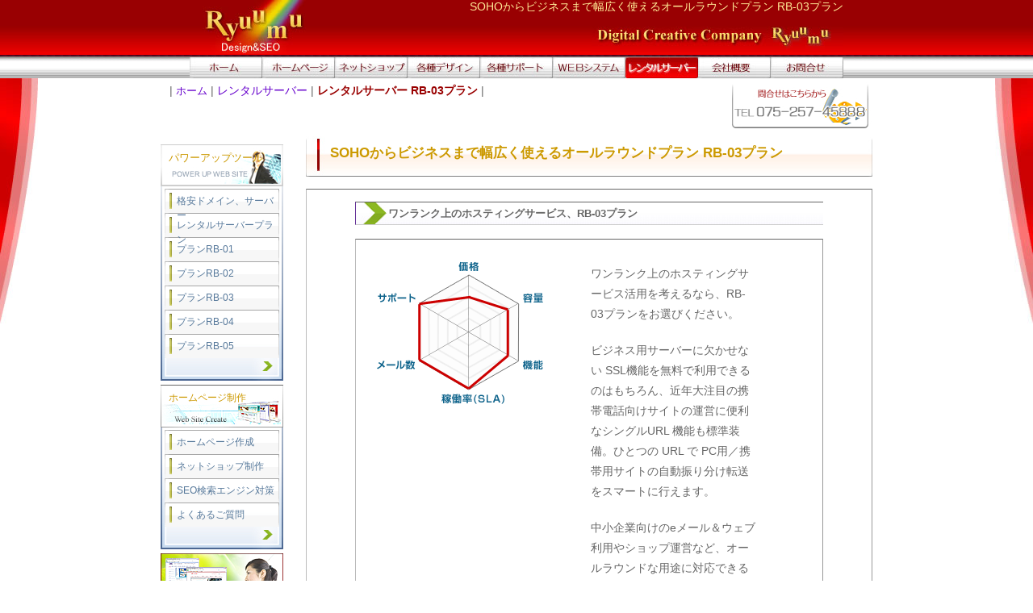

--- FILE ---
content_type: text/html
request_url: https://ryuumu.co.jp/ryuumu/surb/plan03.html
body_size: 3546
content:
<!DOCTYPE html PUBLIC "-//W3C//DTD XHTML 1.0 Transitional//EN" "http://www.w3.org/TR/xhtml1/DTD/xhtml1-transitional.dtd">
<html xmlns="http://www.w3.org/1999/xhtml" xml:lang="ja" lang="ja">
<head>
<meta http-equiv="Content-Type" content="text/html; charset=shift_jis" />
<title>レンタルサーバー R-03プラン｜ホームページ制作のリュウム</title>
<meta name="Keywords" content="レンタル,サーバー,ホームページ作成,ホームページ制作,SEO,ネットショップ制作,ネットショップ作成,京都,大阪,更新サポート" />
<meta name="Description" content="レンタルサーバー R-03プランについて|ホームページ制作 京都のホームページ作成！SEO Ｗｅｂサイト制作会社のリュウムです" />
<meta http-equiv="Content-Style-Type" content="text/css" />
<meta http-equiv="Content-Script-Type" content="text/javascript" />
<link href="../css/styles-site.css" rel="stylesheet" type="text/css" />
<script src="../js/ryuumu.js" type="text/javascript"></script>
<script src="../js/onmouse.js" type="text/javascript"></script>
</head>
<body>
<div id="container">
<div id="head">
<div id="head-mess">
<p>SOHOからビジネスまで幅広く使えるオールラウンドプラン RB-03プラン</p>
<div id="head-mess2"><img src="../image/head_r2_c5.jpg" alt="デジタルクリエイティブカンパニー" width="217" height="35" border="0" /><img src="../image/headlogos_of.jpg" alt="リュウム" width="95" height="35" /></div>
</div>
<div id="head-img"><a href="https://www.ryuumu.co.jp/"><img src="../image/head_r1_c1.jpg" alt="ホームページ制作 京都のホームページ作成はリュウム" width="160" height="67" border="0" /></a></div>
<div class="cle">
<hr />
</div>
</div>
</div>
<div id="menu-bar">
<div id="menutop">
<ul>
<li id="navi01"><a href="../index.html">トップページへ</a></li>
<li id="navi02"><a href="../create/index.html">ホームページ作成｜制作</a></li>
<li id="navi03"><a href="../create/netshop.html">ネットショップ作成</a></li>
<li id="navi04"><a href="../create/design.html">デザイン・印刷・DTP</a></li>
<li id="navi05"><a href="../lineup.html">サポート ITソリューション・サービス</a></li>
<li id="navi06"><a href="../create/sys.html">WEBシステム開発</a></li>
<li id="navi007"><a href="sisle.html">ドメイン取得、レンタルサーバー</a></li>
<li id="navi08"><a href="../info/pro2.html">会社概要</a></li>
<li id="navi09"><a href="../info/esimate.html">無料お問合せ</a></li>
</ul>
</div>
</div>
<div class="cle">
<hr />
</div>
<table width="100%" border="0" cellpadding="0" cellspacing="0">
<tr>
<td class="maincl"><img src="../image/i1_r5_c1.jpg" alt="CSS" width="47" height="304" /></td>
<td class="mains"><div class="pan">
<div class="panest"><a href="../info/esimate.html"><img src="../image/panest_of.jpg" alt="無料お問合せはこちらから　京都：075-257-4588 営業時間　AM9:30～PM6:30" width="149" height="44" /></a></div>
| <a href="../index.html" class="v">ホーム</a> | <a href="sisle.html">レンタルサーバー</a> |<span class="red_b"> レンタルサーバー RB-03プラン </span>|<br clear="all" />
</div>
<div id="contents">
<div id="mainr">
<div id="credesin">
<h2>SOHOからビジネスまで幅広く使えるオールラウンドプラン RB-03プラン</h2>
<div id="surver">
<div class="create-boder">


<h3>ワンランク上のホスティングサービス、RB-03プラン</h3>
<div class="page-desc">
<table width="502" border="0" cellspacing="0" cellpadding="5">
<tr>
<td valign="top"><img src="image/ac6j5o0000000apc.gif" alt="特性表ー価格・容量・機能・サポート・メール数・稼働率" width="226" height="196" /></td>
<td align="left" valign="top"><p>ワンランク上のホスティングサービス活用を考えるなら、RB-03プランをお選びください。</p>
<p>ビジネス用サーバーに欠かせない   SSL機能を無料で利用できるのはもちろん、近年大注目の携帯電話向けサイトの運営に便利なシングルURL 機能も標準装備。ひとつの URL で   PC用／携帯用サイトの自動振り分け転送をスマートに行えます。</p>
<p>中小企業向けのeメール＆ウェブ利用やショップ運営など、オールラウンドな用途に対応できるRB-03プランは多くの方におすすめです。 </p></td>
</tr>
</table>
</div>
</div>
</div>
</div>
<p align="right">&lt;&lt; <a href="#head" class="v">PAGE TOP</a> &gt;&gt;</p>
<div id="infobnr">
<div class="infobnrl">
<h2><img src="../image/infbackup.jpg" alt="BACK UP 初心者でホームページを考えてられてる方へ" width="228" height="35" /></h2>
<p>独自ネットショップや楽天ショップ・YAHOOショップ運営される初心者の方も、無料で、親切にアドバイスいたします。<br />
</p>
</div>
<div class="infobnrc">
<h3><img src="../image/infest1.jpg" alt="ホームページ制作の事なら" width="222" height="40" /></h3>
<p><img src="../image/infest2.jpg" alt="何でもお問合せください。" width="222" height="43" /></p>
<p><a href="../info/esimate.html"><img src="../image/infest3.jpg" alt="お問合せフォームはこちらから" width="222" height="37" /></a></p>
</div>
<div class="infobnrr">
<h2><img src="../image/infonacre.jpg" alt="ホームページ作成は京都のリュウム株式会社" width="250" height="39" /></h2>
<p>京都市中京区橋弁慶町222番地<br />
<span class="spaceadd">ヒライビル3階</span></p>
<div class="infoimg"><img src="../image/infobantel.jpg" alt="TEL 075-257-4588" width="250" height="27" /></div>
<div class="infoimg"><img src="../image/infobantime.jpg" alt="営業時間 AM10:00-PM7:00" width="250" height="20" /></div>
</div>
<div class="cle">
<hr />
</div>
</div>
<div class="cle">
<hr />
</div>
</div>
<div id="sidenavi">
<div id="navitit3">パワーアップツール</div>
<div class="navi">
<ul>
<li><a href="sisle.html">格安ドメイン、サーバー</a></li>
<li><a href="plan.html">レンタルサーバープラン</a></li>
<li><a href="plan01.html">プランRB-01</a></li>
<li><a href="plan02.html">プランRB-02</a></li>
<li><a href="plan03.html">プランRB-03</a></li>
<li><a href="plan04.html">プランRB-04</a></li>
<li><a href="plan05.html">プランRB-05</a></li>
</ul>
</div>
<div id="navitit1">ホームページ制作</div>
<div class="navi">
<ul>
<li><a href="../create/index.html">ホームページ作成</a></li>
<li><a href="../create/netshop.html">ネットショップ制作</a></li>
<li><a href="../create/spo_1.html">SEO検索エンジン対策</a></li>
<li><a href="../creatte/faq.html">よくあるご質問</a></li>
</ul>
</div>
<div class="naviimg"><a href="../works"><img src="../image/naviweb.jpg" alt="ホームページ制作実績更新中" width="152" height="100" /></a></div>
<div id="navitit4">デザイン・システム</div>
<div class="navi">
<ul>
<li><a href="../create/design.html">各種デザイン</a></li>
<li><a href="../lineup.html">各種サポート</a></li>
<li><a href="../create/sys.html">ソフト＆システム開発</a></li>
</ul>
</div>
<div id="navitit5">会社概要</div>
<div class="navi">
<ul>
<li><a href="../info/pro.html">ごあいさつ</a></li>
<li><a href="../info/pro2.html">会社概要</a></li>
<li><a href="../info/esimate.html">お問合せ</a></li>
<li><a href="../support/">お客様サポート</a></li>
</ul>
</div>
<div id="estnavi"><a href="https://www.ryuumu.co.jp/"><img src="../image/estlogoimg.jpg" alt="ホームページ制作、京都のSEO対に強いホームページ作成 リュウムへ" width="152" height="80" /></a>
<p><a href="../info/contact.html">無料お見積はこちらから</a></p>
<p>TEL : 075-257-4588<br />
京都市中京区橋弁慶町222番地
							ヒライビル3階 </p>
</div>
<div class="naviimg"><a href="../ain/index.html"><img src="../image/navschool.jpg" alt="無料！初心者の方にホームページ制作講座" width="152" height="121" /></a></div>
</div>
<div class="cle">
<hr />
</div>
</div>
<div class="pan">
<div class="panest"><a href="../info/esimate.html"><img src="../image/panest_of.jpg" alt="無料お問合せはこちらから　京都：075-257-4588 営業時間　AM9:30～PM6:30" width="149" height="44" /></a></div>
| <a href="../index.html" class="v">ホーム</a> | <a href="sisle.html">レンタルサーバー</a> |<span class="red_b"> レンタルサーバーRB-02プラン</span>|<br clear="all" />
</div>
<div class="footmenu">
  <ul>
    <li>| <a href="../create/index.html" class="j">ホームページ作成</a> | </li>
    <li>| <a href="../create/7000.html" class="j">お任せコース</a> | </li>
    <li>| <a href="../create/puchipro.html" class="j">ビジネスコース</a> | </li>
    <li>| <a href="../create/pro_1.html" class="j">プロフェショナルコース</a> | </li>
    <li>| <a href="../create/spo_1.html" class="j">SEO対策</a> | </li>
    <li>| <a href="../create/support.html" class="j">更新サポート</a> | </li>
    <li>| <a href="../create/pack.html" class="j">パックサービス</a> | </li>
  </ul>
  <br />
  <ul>
    <li>| <a href="../create/netshop.html" class="j">ネットショップ制作</a> | </li>
    <li>| <a href="../create/original.html" class="j">独自ネットショップ</a> | </li>
    <li>| <a href="../create/rakuten.html" class="j">楽天ショップ</a> | </li>
    <li>| <a href="../create/yahoo.html" class="j">ヤフーショップ</a> | </li>
    <li>| <a href="../create/shop_sc.html" class="j">Webサイト制作講習</a> | </li>
    <li>| <a href="../cms/index.html" class="j">ビジネスブログコース</a> | </li>
  </ul>
  <br />
  <ul>
    <li>| <a href="../create/work.html" class="j">制作代表作紹介</a> | </li>
    <li>| <a href="../works/index.html" class="j">Web制作実績一覧</a> | </li>
    <li>| <a href="../create/ord.html" class="j">Web制作の流れ</a> | </li>
    <li>| <a href="../price/price.html" class="j">料金について</a> | </li>
    <li>| <a href="../create/seodesign.html" class="j">デザインSEO</a> | </li>
  </ul>
  <br />
  <ul>
    <li>| <a href="../create/design.html" class="j">DTPデザイン・印刷物</a> | </li>
    <li>| <a href="../lineup.html" class="j">各種サポート</a> | </li>
    <li>| <a href="../create/sys.html" class="j">ソフト・システム</a> | </li>
    <li>| <a href="sisle.html" class="j">ホスティングサービス</a> | </li>
    <li>| <a href="../ain/index.html" class="j">ホームページ作成方法</a> | </li>
  </ul>
  <br />
  <ul>
    <li>| <a href="../support/index.html" class="j">お客様サポート</a> | </li>
    <li>| <a href="../recruit/index.html" class="j">求人情報</a> | </li>
    <li>| <a href="../site/index.html" class="j">サイトマップ</a> | </li>
    <li>| <a href="../site/link.html" class="j">LINK</a> | </li>
    <li>| <a href="../stuffblog/index.html" class="j">Stuffblog</a> | </li>
    <li>| <a href="../info/exemption.html" class="j">免責事項</a> | </li>
    <li>| <a href="../info/privacy.html" class="j">Privacy Policy</a> | </li>
    <li>| <a href="../info/pro.html" class="j">ご挨拶</a> | </li>
    <li>| <a href="../info/pro2.html" class="j">会社概要</a> | </li>
    <li>| <a href="../info/esimate.html" class="j">お問合せ</a> | </li>
    <li>| <a href="../index.html" class="j">HOME</a> | </li>
  </ul>
</div></td>
<td class="maincr"><img src="../image/i1_r6_c72.jpg" alt="CSS" width="47" height="304" border="0" /></td>
</tr>
</table>
<div class="footerbar">Ryuumu</div>
<div id="footer"><img src="../image/footer_r2_c3.jpg" alt="コピーライト無断転用記載はお断りいたします。" width="258" height="19" border="0" /></div>
</body>
</html>


--- FILE ---
content_type: text/css
request_url: https://ryuumu.co.jp/ryuumu/css/styles-site.css
body_size: 136
content:
@charset "Shift_JIS";

@import "style.css";

@import "common.css";

@import "page.css";

@import "create.css";

@import "link.css";

@import "info.css";

@import "ain.css";

@import "pack.css";

@import "slide-loop.css";

--- FILE ---
content_type: text/css
request_url: https://ryuumu.co.jp/ryuumu/css/style.css
body_size: 1081
content:
body {
	background: #ffffff;
	color: #666666;
	font-size: 14px;
	margin-top: 0px;
	margin-left: 0px;
	margin-right: 0px;
	margin-bottom: 0px;
	line-height: 150%;
	text-align: left;
	font-family: "繝｡繧､繝ｪ繧ｪ", Verdana, sans-serif, Osaka, "繝偵Λ繧ｮ繝手ｧ偵ざ Pro W3";
	min-width: 1100px;
}

td {
	font-size: 14px;
}

img {
	border: none;
}

.imgcenter {
	margin: 0 auto;
	text-align: center;
	margin-top: 20px;
}

.imgfloright {
	float: right;
	margin: 10px;
	border: solid 1px #666;
}

.imgflright {
	float: right;
	padding: 10px 0px 10px 10px;
}


.imgfloleft {
	float: left;
}

.imgflleft {
	float: left;
	padding: 10px 10px 10px 0px;
}

.textfloright {
	float: right;
}

.textfloleft {
	float: left;
}

.cle hr {
	display: none;
	border: 1px;
	color: #996699;
	padding: 0px;
	margin: 0px;
}

.right {
	text-align: right;
}


a:link {
	color: #666666;
	text-decoration: none;
}

a:visited {
	color: #cc9900;
	text-decoration: none;
}

a:active {
	color: #cc9900;
	text-decoration: none;
}

a:hover {
	color: #ff3399;
	text-decoration: underline;
}

.j {
	color: #ffffff;
}

.v {
	color: #6600cc;
	font-size: 13px;
}

.g {
	color: #999999;
	font-size: 13px;
}

.gold {
	color: #cc9900;
	font-size: 15px;
}

.goldb13 {
	color: #cc9900;
	font-size: 13px;
	font-weight: bold;
	font-family: "繝偵Λ繧ｮ繝手ｧ偵ざ Pro W3", "Hiragino Kaku Gothic Pro", "繝｡繧､繝ｪ繧ｪ", Meiryo, Osaka, "�ｭ�ｳ �ｰ繧ｴ繧ｷ繝�け", "MS PGothic", sans-serif;
}

.goldb14 {
	color: #cc9900;
	font-size: 14px;
	font-weight: bold;
	font-family: "繝偵Λ繧ｮ繝手ｧ偵ざ Pro W3", "Hiragino Kaku Gothic Pro", "繝｡繧､繝ｪ繧ｪ", Meiryo, Osaka, "�ｭ�ｳ �ｰ繧ｴ繧ｷ繝�け", "MS PGothic", sans-serif;
}

.purpleb13 {
	font-size: 13px;
	font-weight: bold;
	color: #663399;
	font-family: "繝偵Λ繧ｮ繝手ｧ偵ざ Pro W3", "Hiragino Kaku Gothic Pro", "繝｡繧､繝ｪ繧ｪ", Meiryo, Osaka, "�ｭ�ｳ �ｰ繧ｴ繧ｷ繝�け", "MS PGothic", sans-serif;
}

.orenb13 {
	color: #F60;
	font-size: 13px;
	font-weight: bold;
	font-family: "繝偵Λ繧ｮ繝手ｧ偵ざ Pro W3", "Hiragino Kaku Gothic Pro", "繝｡繧､繝ｪ繧ｪ", Meiryo, Osaka, "�ｭ�ｳ �ｰ繧ｴ繧ｷ繝�け", "MS PGothic", sans-serif;
}

.dred {
	font-size: 11px;
	color: #990033;
}

.red_b {
	font-weight: bold;
	color: #990000;
	font-family: "繝偵Λ繧ｮ繝手ｧ偵ざ Pro W3", "Hiragino Kaku Gothic Pro", "繝｡繧､繝ｪ繧ｪ", Meiryo, Osaka, "�ｭ�ｳ �ｰ繧ｴ繧ｷ繝�け", "MS PGothic", sans-serif;
}

.red {
	color: #990000;
}

.red11 {
	font-size: 11px;
	color: #CC0000;
}

.red_left {
	font-size: 11px;
	color: #CC0000;
	text-align: right;
}

.w_bold {
	font-weight: bold;
	color: #FFFFFF;
}

.w_14bold {
	font-weight: bold;
	color: #FFFFFF;
	font-size: 14px;
	font-family: "繝偵Λ繧ｮ繝手ｧ偵ざ Pro W3", "Hiragino Kaku Gothic Pro", "繝｡繧､繝ｪ繧ｪ", Meiryo, Osaka, "�ｭ�ｳ �ｰ繧ｴ繧ｷ繝�け", "MS PGothic", sans-serif;
}


.bl_big {
	font-weight: bold;
	color: #000000;
	font-size: 36px;
}

.gle_b {
	font-weight: bold;
	color: #666666;
}

.font10 {
	font-size: 10px;
}


.gle_b13 {
	font-weight: bold;
	color: #666666;
	font-size: 13px;
	font-family: "繝偵Λ繧ｮ繝手ｧ偵ざ Pro W3", "Hiragino Kaku Gothic Pro", "繝｡繧､繝ｪ繧ｪ", Meiryo, Osaka, "�ｭ�ｳ �ｰ繧ｴ繧ｷ繝�け", "MS PGothic", sans-serif;
}

.gle_b14 {
	font-weight: bold;
	color: #666666;
	font-size: 14px;
	font-family: "繝偵Λ繧ｮ繝手ｧ偵ざ Pro W3", "Hiragino Kaku Gothic Pro", "繝｡繧､繝ｪ繧ｪ", Meiryo, Osaka, "�ｭ�ｳ �ｰ繧ｴ繧ｷ繝�け", "MS PGothic", sans-serif;
}

h1 {
	color: #FFEA97;
	FONT-SIZE: 14px;
	MARGIN: 0px;
	line-height: 100%;
	text-align: left;
	font-weight: normal;
	height: 15px;
}

h1 a:link {
	color: #FFEA97;
	text-decoration: none;
}

h1 a:visited {
	color: #FFEA97;
	text-decoration: none;
}

h1 a:active {
	color: #0099FF;
	text-decoration: none;
}

h1 a:hover {
	color: #ff3399;
	text-decoration: underline;
}

h2 {
	FONT-SIZE: 17px;
	MARGIN: 0px 0px 10px 0px;
	font-weight: bold;
	color: #56879b;
	text-align: left;
	background-image: url(../image/h2back.jpg);
	background-repeat: no-repeat;
	padding: 0px 0px 15px 25px;
	height: 20px;
}

h3 {
	FONT-SIZE: 13px;
	MARGIN: 0px;
	line-height: 120%;
	font-weight: normal;
	color: #56879b;
}

h4 {
	FONT-SIZE: 13px;
	MARGIN: 0px;
	line-height: 120%;
	font-weight: normal;
}

strong {
	FONT-SIZE: 13px;
	MARGIN: 0px;
	padding: 0px;
	line-height: 180%;
	font-weight: normal;
}

#menu {
	height:auto;
	margin:auto;
	text-align: center;
}

#menu li {
	color: #ffffff;
	display: inline;
	margin: 0px;
	line-height: 14pt;
}

#menu ul {
	color: #ffffff;
	display: inline;
	margin: 0px;
	line-height: 14pt;
}


--- FILE ---
content_type: text/css
request_url: https://ryuumu.co.jp/ryuumu/css/common.css
body_size: 6110
content:
/* haed  layout */

#top {
	padding: 0px;
	margin: 0px;
}

#container {
	padding: 0px;
	margin: 0 auto;
	width: 100%;
	background-image: url(../image/head_r1_c3.jpg);
	background-color: #990000;
	text-align: center;
	background-position: bottom;
	background-repeat: repeat-x;
}

#headh1 {
	padding: 0px;
	width: 820px;
	background-image: url(../image/head.jpg);
	background-position: bottom left;
	background-repeat: no-repeat;
	margin: 0 auto;
}

#headh1 p {
	color: #FFEA97;
	FONT-SIZE: 11px;
	MARGIN: 0px;
	line-height: 120%;
	font-weight: normal;
	padding: 0px 18px 0px 0px;
	text-align: left;
}

#head {
	margin-left: auto;
	margin-right: auto;
	padding: 0px;
	width: 810px;
}

#head-img {
	margin: 0px;
	padding: 0px;
	float: left;
	width: 200px;
	text-align: left;
}

#head-mess {
	margin: 0px 0px 0px 70px;
	padding: 0px;
	width: 540px;
	float:right;
	text-align: right;
}

#head-mess2 {
	margin: 19px 0px 0px 0px;
	padding: 0px;
	text-align: right;
}

#head-mess h1 {
	color: #FFEA97;
	FONT-SIZE: 14px;
	MARGIN: 0px;
	line-height: 120%;
	font-weight: normal;
	padding: 0px 18px 0px 0px;
	text-align: right;
	overflow: hidden;
}

#head-mess p {
	color: #FFEA97;
	FONT-SIZE: 14px;
	MARGIN: 0px;
	line-height: 120%;
	font-weight: normal;
	padding: 0px 0px 0px 0px;
	text-align: right;
	width: 540px;
	overflow: hidden;
	height: 14px;
}

#cle {
	clear:both;
}

.cle {
	clear:both;
}

/* menubar  layout */

#menu-bar {
	height: 29px;
	margin: 0px;
	padding: 0px;
	width: 100%;
	background-image: url(../image/i4_r1_c21.jpg);
	background-color: #CCCCCC;
	text-align: center;
}

#menu-img {
	margin: 0 auto;
	padding: 3px 0px 0px 0px;
	width: 810px;
	height: 26px;
	text-align: center;
}

#menu {
	margin: 0 auto;
	text-align: center;
	padding: 3px 0px 0px 0px;
	width: 810px;
	height: 29px;
}

#menu li {
	color: #ffffff;
	list-style-type: none;
	display: block;
	margin: 0px;
	padding: 0px;
	float: left;
	width: 90px;
}

#menu ul {
	color: #ffffff;
	margin: 0px;
	padding: 0px;
	list-style-type: none;
	display: inline;
}

#menutop {
	margin: 0 auto;
	padding: 3px 0px 0px 0px;
	width: 810px;
	height: 26px;
	text-align: center;
}

#menutop ul {
	display: block;
	margin: 0px;
	padding: 0px;
	list-style-type: none;
}

#menutop li a {
	display: block;
	height: 0px;
	padding: 0px;
	padding-top: 26px;
	margin: 0px;
	list-style-type: none;
	overflow: hidden;
}

#menutop li {
	display: block;
	margin: 0px;
	padding: 0px;
	list-style-type: none;
	float: left;
}

/* head menu layout */
/* 
#menu ul {
	display: block;
	margin: 0px;
	padding: 0px;
 list-style-type: none;
}

#menu li a {
	display: block;
	height: 0px;			
	padding: 0px;
	padding-top: 26px;
	margin: 0px;
 list-style-type: none;
	overflow: hidden;
}

#menu li {
	display: block;
	margin: 0px;

	padding: 0px;
 list-style-type: none;
	float: left;
}
 */
/*-----------------------------------------
邵ｲﾂ邵ｲﾂ郢ｧ�ｰ郢晢ｽｭ郢晢ｽｼ郢晁�ﾎ晉ｹ晉ｿｫ繝ｳ郢ｧ�ｲ郢晢ｽｼ郢ｧ�ｷ郢晢ｽｧ郢晢ｽｳ邵ｲﾂ郢晏｣ｹ?郢ｧ�ｸ郢�?縺�ｹｧ�ｹ郢晏干ﾎ樒ｹｧ�､
----------------------------------------- */
#navi001 a {
	background: url(../image/menu08_on.jpg) top left no-repeat;
	width: 90px;
}

#navi002 a {
	background: url(../image/menu01_on.jpg) top left no-repeat;
	width: 90px;
}

#navi003 a {
	background: url(../image/menu02_on.jpg) top left no-repeat;
	width: 90px;
}

#navi004 a {
	background: url(../image/menu03_on.jpg) top left no-repeat;
	width: 90px;
}

#navi005 a {
	background: url(../image/menu04_on.jpg) top left no-repeat;
	width: 90px;
}

#navi006 a {
	background: url(../image/menu05_on.jpg) top left no-repeat;
	width: 90px;
}

#navi007 a {
	background: url(../image/menu06_on.jpg) top left no-repeat;
	width: 90px;
}

#navi008 a {
	background: url(../image/menu07_on.jpg) top left no-repeat;
	width: 90px;
}

#navi009 a {
	background: url(../image/menu09_on.jpg) top left no-repeat;
	width: 90px;
}

/*-----------------------------------------
邵ｲﾂ邵ｲﾂ郢ｧ�ｰ郢晢ｽｭ郢晢ｽｼ郢晁�ﾎ晉ｹ晉ｿｫ繝ｳ郢ｧ�ｲ郢晢ｽｼ郢ｧ�ｷ郢晢ｽｧ郢晢ｽｳ邵ｲﾂ郢ｧ�ｪ郢晁ｼ�?郢ｧ�ｦ郢ｧ�ｹ
----------------------------------------- */
#navi01 a {
	background: url(../image/menu08_of.jpg) top left no-repeat;
	width: 90px;
}

#navi02 a {
	background: url(../image/menu01_of.jpg) top left no-repeat;
	width: 90px;
}

#navi03 a {
	background: url(../image/menu02_of.jpg) top left no-repeat;
	width: 90px;
}

#navi04 a {
	background: url(../image/menu03_of.jpg) top left no-repeat;
	width: 90px;
}

#navi05 a {
	background: url(../image/menu04_of.jpg) top left no-repeat;
	width: 90px;
}

#navi06 a {
	background: url(../image/menu05_of.jpg) top left no-repeat;
	width: 90px;
}

#navi07 a {
	background: url(../image/menu06_of.jpg) top left no-repeat;
	width: 90px;
}

#navi08 a {
	background: url(../image/menu07_of.jpg) top left no-repeat;
	width: 90px;
}

#navi09 a {
	background: url(../image/menu09_of.jpg) top left no-repeat;
	width: 90px;
}

/*-----------------------------------------
邵ｲﾂ邵ｲﾂ郢ｧ�ｰ郢晢ｽｭ郢晢ｽｼ郢晁�ﾎ晉ｹ晉ｿｫ繝ｳ郢ｧ�ｲ郢晢ｽｼ郢ｧ�ｷ郢晢ｽｧ郢晢ｽｳ邵ｲﾂ郢ｧ�ｪ郢晢ｽｳ郢晄ｧｭ縺育ｹｧ�ｹ
----------------------------------------- */
#navi01 a:hover {
	background: url(../image/menu08_on.jpg) top left no-repeat;
	width: 90px;
}

#navi02 a:hover {
	background: url(../image/menu01_on.jpg) top left no-repeat;
	width: 90px;
}

#navi03 a:hover {
	background: url(../image/menu02_on.jpg) top left no-repeat;
	width: 90px;
}

#navi04 a:hover {
	background: url(../image/menu03_on.jpg) top left no-repeat;
	width: 90px;
}

#navi05 a:hover {
	background: url(../image/menu04_on.jpg) top left no-repeat;
	width: 90px;
}

#navi06 a:hover {
	background: url(../image/menu05_on.jpg) top left no-repeat;
	width: 90px;
}

#navi07 a:hover {
	background: url(../image/menu06_on.jpg) top left no-repeat;
	width: 90px;
}

#navi08 a:hover {
	background: url(../image/menu07_on.jpg) top left no-repeat;
	width: 90px;
}

#navi09 a:hover {
	background: url(../image/menu09_on.jpg) top left no-repeat;
	width: 90px;
}

/* main  layout */
/*
#maint {
	margin-left: auto;
	margin-right: auto;
	padding: 0px;
	width: 100%;
	background-image: url(../image/back3.jpg);
	background-position: top;
	background-repeat: repeat-x;
	background-color: #ffe0c1;
}
*/

#maint {
	padding: 0px;
	width: 100%;
 	background-position: top;
	background-repeat: repeat-x;
	background-color: #fff; 
	border: 0px;
}

#maintt {
	padding: 0px;
	width: 100%;
	border: 0px;
	background-image: url(../image/back3.jpg);
	background-position: top;
	background-repeat: repeat-x;
	background-color: #ffe0c1;
}

.maincl{
	border: 0px;
	padding: 0px;
	vertical-align: top;
}

.maincr{
	border: 0px;
	padding: 0px;
	vertical-align: top;
	text-align: right;
}


.mains {
	margin: 0px;
	padding: 0px;
	text-align: center;
	vertical-align: top;
}

.pan {
	margin: 0 auto;
	margin-top: 5px;
	padding: 0px 0px 0px 10px;
	width: 870px;
	text-align: left;
	background-image: url(../image/pan15new.jpg);
	background-position: right top;
	background-repeat: no-repeat;
	background-color: #FFF;
	height: 67px;
}


.pantop {
	margin: 0 auto;
	margin-top: 5px;
	padding: 0px 0px 0px 0px;
	height: 75px;
	text-align: left;
	background-image: url(../image/pan15new.jpg);
	background-position: right top;
	background-repeat: no-repeat;
	width: 830px;
}


/*.pantop {
	margin: 0 auto;
	margin-top: 5px;
	padding: 0px 0px 0px 0px;
	height: 57px;
	text-align: left;
	background-image: url(../image/toppan09.jpg);
	background-position: right;
	background-repeat: no-repeat;
	width: 830px;
} */

.panfoot {
	margin: 0 auto;
	margin-top: 5px;
	padding: 0px 0px 0px 0px;
	height: 57px;
	text-align: left;
	background-image: url(../image/toppanfoot.jpg);
	background-position: right;
	background-repeat: no-repeat;
	width: 830px;
}  


.pan .panest, .pantop .panest , .panfoot .panest {
	margin: 0px;
	padding: 6px 1px 0px 0px;
	width: 168px;
	text-align: left;
	float: right;
}

.pantop p {
	margin: 0px;
	padding: 5px 0px 0px 10px;
	float: left;
}

.pan p {
	margin: 0px;
	padding: 5px 0px 0px 10px;
}

.pan a:link {
	color: #6600cc;
	text-decoration: none;
	font-weight: normal;
}

.pan a:visited {
	color: #6600cc;
	text-decoration: none;
	font-weight: normal;
}

.pan a:active {
	color: #0099FF;
	text-decoration: none;
	font-weight: normal;
}

.pan a:hover {
	color: #ff3399;
	text-decoration: underline;
	font-weight: normal;
}

.pagtop {
	margin: 10px auto 0px auto;
	padding: 0px;
	width: 702px;
}

#contents17 {
	margin: 0 auto;
	padding: 0px;
	width: 950px;
}

#contents {
	margin: 0 auto;
	padding: 0px;
	width: 882px;
}

#sidenavi {
	margin: 0 auto;
	margin-top: 5px;
	padding: 0px;
	width: 172px;
	float: left;
	text-align: left;
	padding-bottom: 20px;
	margin-bottom: 10px;
}

#sidenavi h2 {
	margin: 0px;
	padding: 0px;
	color: #cc9900;
	text-align: left;
	font-size: 12px;
	font-family: "郢晏�ﾎ帷ｹｧ�ｮ郢晄焔�ｧ蛛ｵ縺� Pro W3", "Hiragino Kaku Gothic Pro", "郢晢ｽ｡郢ｧ�､郢晢ｽｪ郢ｧ�ｪ", Meiryo, Osaka, "HG闕ｳ�ｸ?�ｺ?讖ｸ�ｽ�ｼ?�ｯ?�ｸM-PRO", "?�ｭ?�ｳ ?�ｰ郢ｧ�ｴ郢ｧ�ｷ郢�?縺�", "MS PGothic", sans-serif;
	font-weight: bold;
}

#sidenavi a:link {
	text-decoration: none;
	color: #56789a;
}

#sidenavi a:visited {
	text-decoration: none;
	color: #56789a;
}

#sidenavi a:active {
	color: #ff3399;
	text-decoration: none;
}

#sidenavi a:hover {
	color: #ff3399;
	text-decoration: underline;
}

.navitit {
	background-color: #F3F3F3;
	color: #cc9900;
	margin: 0px;
	margin-top: 5px;
	padding: 5px 5px 5px 10px;
	border: solid 1px #dddddd;
	width: 135px;
	font-size: 12px;
}

.naviimg {
	margin: 5px 0px 5px 0px;
	padding: 0px;
	width: 152px;
}

#navitit1 {
	color: #cc9900;
	margin: 0px;
	padding: 5px 5px 25px 10px;
	border-top:  solid 1px #666666;
	width: 137px;
	font-size: 12px;
	background-image: url(../image/navitit.jpg);
	background-position: bottom;
	background-repeat: no-repeat;
	background-color: #FFFFFF;
	height: 22px;
}

#navitit2 {
	color: #cc9900;
	margin: 0px;
	margin-top: 5px;
	padding: 5px 5px 25px 10px;
	border-top:  solid 1px #cccccc;
	width: 137px;
	font-size: 12px;
	background-image: url(../image/navitit2.jpg);
	background-position: bottom;
	background-repeat: no-repeat;
	background-color: #FFFFFF;
}

#navitit3 {
	color: #cc9900;
	margin: 0px;
	margin-top: 5px;
	padding: 5px 5px 25px 10px;
	border-top:  solid 1px #cccccc;
	width: 137px;
	font-size: 13px;
	background-image: url(../image/navitit3.jpg);
	background-position: bottom;
	background-repeat: no-repeat;
	background-color: #FFFFFF;
}

#navitit4 {
	color: #cc9900;
	margin: 0px;
	margin-top: 5px;
	padding: 5px 5px 25px 10px;
	border-top:  solid 1px #666;
	width: 137px;
	font-size: 13px;
	background-image: url(../image/navitit4.jpg);
	background-position: bottom;
	background-repeat: no-repeat;
	background-color: #FFFFFF;
}

#navitit5 {
	color: #cc9900;
	margin: 0px;
	margin-top: 5px;
	padding: 5px 5px 25px 10px;
	border-top:  solid 1px #666;
	width: 137px;
	font-size: 13px;
	background-image: url(../image/navitit5.jpg);
	background-position: bottom;
	background-repeat: no-repeat;
	background-color: #FFFFFF;
}

#estnavi {
	color: #FFFFFF;
	margin: 5px 0px 5px 0px;
	padding: 0px 0px 20px 0px;
	width: 152px;
	background-image: url(../image/estlogo.jpg);
	background-position: top;
	background-repeat: no-repeat;
	background-color: #F00;
}

#estnavi p {
	color: #ffffff;
	margin: 0px;
	padding: 10px 5px 0px 10px;
	width: 137px;
	font-size: 12px;
}

#estnavi a:link {
	text-decoration: none;
	color: #ffffff;
}

#estnavi a:visited {
	text-decoration: none;
	color: #ffffff;
}

.navi {
	margin: 0px 0px 5px 0px;
	padding: 3px 5px 28px 5px;
	width: 142px;
	background-image: url(../image/gradenavi.jpg);
	background-position: bottom;
	background-repeat: no-repeat;
	background-color: #FFFFFF;
}

.navi ul {
	color: #56789b;
	display: block;
	margin: 0px;
	padding: 0px;
	font-size: 11px;
	list-style: none;
}

.navi li {
	color: #56789b;
	display: block;
	margin: 0px;
	padding: 6px 0px 0px 15px;
	font-size: 12px;
	list-style: none;
	line-height: 150%;
	height: 24px;
	background-image: url(../image/bnavuback_r1_c1.gif);
	vertical-align: bottom;
}

#mainr {
	margin: 0px;
	padding: 0px;
	width: 702px;
	float: right
}

#main {
	margin: 0 auto;
	padding: 0px;
	width: 702px;
}

#main-messp {
	margin: 0px 20px 0px 20px;
	padding: 5px;
	width: 648px;
	text-align:left;
}

#main .main-img {
	margin: 5px 0px 0px 0px;
	padding: 0px;
	border: solid 1px #666666;
	width: 700px;
}

/* main  flash layout */

#mainflash {
	margin: 5px 0px 0px 0px;
	padding: 0px;
	width: 700px;
	border-top: solid 1px #666666;
	border-left: solid 1px #999999;
	border-right: solid 1px #666666;
	border-bottom: solid 1px #333333;
}

#flash {
	margin: 5px 0px 0px 0px;
	padding: 0px;
	width: 700px;
	border-top: solid 1px #666666;
	border-left: solid 1px #999999;
	border-right: solid 1px #666666;
	border-bottom: solid 1px #333333;
	background-image: url(../image/back-2.jpg);
	height: 230px;
}

#main-img {
	margin: 5px 0px 0px 0px;
	padding: 0px;
	width: 700px;
	border-top: solid 1px #666666;
	border-left: solid 1px #999999;
	border-right: solid 1px #666666;
	border-bottom: solid 1px #333333;
	background-image: url(../image/back-2.jpg);
	height: 230px;
}

#jqmain {
	margin: 20px 0px 20px 0px;
	padding: 0px;
	width: 950px;
	border-top: solid 1px #666666;
	border-left: solid 1px #999999;
	border-right: solid 1px #666666;
	border-bottom: solid 1px #333333;
	background-image: url(../image/back-2.jpg);
	height: 298px;
}


/* #flash {
	margin: 0px 0px 0px 0px;
	padding: 0px;
	width: 700px;
	background-image: url(../image/back-2.jpg);
	height: 230px;
} */

/* main  message 1st layout */

#main-mess {
	margin: 0 auto;
	margin-top: 0px;
	padding: 40px 40px 22px 40px;
	width: 620px;
	border-top: solid 1px #666666;
	border-left: solid 1px #999999;
	border-right: solid 1px #666666;
	border-bottom: solid 1px #333333;
	background-image: url(../image/bar0910.jpg);
	background-color: #EFEEFE;
	text-align: left;
	background-repeat: no-repeat;
	margin-bottom: 30px;
}

/*#main-mess {
	margin:  0 auto;
	margin-top: 0px;
	padding: 7px 40px 22px 40px;
	width: 620px;
	background-image: url(../image/bar0910.jpg);
	background-color: #FFFFFF;
	text-align: left;
} */

#main-mess a:link {
	color: #993399;
	text-decoration: none;
}

#main-mess h2 {
	color: #990000;
	FONT-SIZE: 16px;
	MARGIN: 20px 0px 0px 0px;
	padding: 3px 0px 10px 11px;
	line-height: 120%;
	font-family: "郢晢ｽ｡郢ｧ�､郢晢ｽｪ郢ｧ�ｪ", Meiryo, "trebuchet ms",arial,sans-serif, "?�ｭ?�ｳ ?�ｰ郢ｧ�ｴ郢ｧ�ｷ郢�?縺�", "MS PGothic";
	font-weight: bold;
	background-image: url(../image/h2back.jpg);
	background-repeat: no-repeat;
}

#main-mess #toph2 {
	color: #990000;
	FONT-SIZE: 15px;
	MARGIN: 20px 0px 0px 0px;
	padding: 3px 0px 10px 11px;
	line-height: 120%;
	font-family: "郢晢ｽ｡郢ｧ�､郢晢ｽｪ郢ｧ�ｪ", Meiryo, "trebuchet ms",arial,sans-serif, "?�ｭ?�ｳ ?�ｰ郢ｧ�ｴ郢ｧ�ｷ郢�?縺�", "MS PGothic";
	font-weight: bold;
	background-image: url(../image/h2back.jpg);
	background-repeat: no-repeat;
}

#main-mess h3 {
	color: #990000;
	FONT-SIZE: 16px;
	MARGIN: 20px 0px 0px 0px;
	padding: 3px 0px 10px 11px;
	line-height: 120%;
	font-family: Meiryo, "trebuchet ms", arial, sans-serif, "?�ｭ?�ｳ ?�ｰ郢ｧ�ｴ郢ｧ�ｷ郢�?縺�", "MS PGothic";
	font-weight: bold;
	background-image: url(../image/h3back.jpg);
	background-repeat: no-repeat;
}

#main-mess .toph3 {
	color: #cc9900;
	FONT-SIZE: 15px;
	MARGIN: 10px 0px 0px 0px;
	padding: 3px 0px 10px 11px;
	line-height: 120%;
	font-family: "郢晢ｽ｡郢ｧ�､郢晢ｽｪ郢ｧ�ｪ", Meiryo, "trebuchet ms",arial,sans-serif, "?�ｭ?�ｳ ?�ｰ郢ｧ�ｴ郢ｧ�ｷ郢�?縺�", "MS PGothic";
	font-weight: bold;
	background-image: url(../image/h3back.jpg);
	background-repeat: no-repeat;
}

#main-mess strong {
	color: #56879a;
	FONT-SIZE: 16px;
	font-weight: bold;
	MARGIN: 0px;
	padding: 0px 0px 10px 155px;
	line-height: 120%;
	font-family: "郢晢ｽ｡郢ｧ�､郢晢ｽｪ郢ｧ�ｪ", Meiryo, "trebuchet ms",arial,sans-serif, "?�ｭ?�ｳ ?�ｰ郢ｧ�ｴ郢ｧ�ｷ郢�?縺�", "MS PGothic";
}

#main-mess .link {
	margin: 0px;
	padding: 0px 20px 0px 20px;
	color: #56879b;
	text-align: right;
	background-image: none;
}

#main-mess p {
	margin: 10px 0px 0px 0px;
	padding: 0px 0px 5px 10px;
	background-image: none;
	line-height: 170%;
	text-shadow: 1px 1px 5px #FFF;
}

#main-mess1 {
	margin:  0 auto;
	margin-top: 0px;
	padding: 5px 20px 5px 20px;
	border: solid 1px #666666;
	border-top: solid 1px #cccccc;
	border-left: solid 1px #999999;
	border-right: solid 1px #999999;
	border-bottom: solid 1px #666666;
	width: 658px;
	background-image: url(../image/bar0801.jpg);
	background-color: #FFFFFF;
	text-align: left;
	padding-bottom: 5px;
}

#main-mess1 a:link {
	color: #993399;
	text-decoration: none;
}

#main-mess1 h2 {
	color: #990000;
	FONT-SIZE: 13px;
	MARGIN: 19px 0px 0px 0px;
	padding: 0px;
	line-height: 120%;
}

#main-mess1 h3 {
	color: #56879b;
	FONT-SIZE: 13px;
	MARGIN: 19px 0px 0px 0px;
	padding: 0px;
	line-height: 120%;
}

#main-mess1 strong {
	color: #56879b;
	FONT-SIZE: 13px;
	font-weight: normal;
	MARGIN: 0px;
	padding: 0px;
	line-height: 120%;
}

.main-mess2 {
	margin: 0px;
	padding: 0px;
	text-align:left;
}

.main-mess2 h3 {
	color: #990000;
	FONT-SIZE: 13px;
	font-weight:normal;
	MARGIN: 0px;
	line-height: 120%;
}

/* sub  menu layout */

#sub-menu, #sub-menu2, #sub-menu3 {
	margin: 5px 0px 15px 0px;
	padding: 10px 5px 15px 5px;
	border: solid 1px #666666;
	width: 692px;
	background-image: url(../create/image/web_m06_r2_c2.jpg);
	background-position: top;
	background-repeat: repeat-x;
	background-color: #FFFFFF;
}

#sub-menu h2, #sub-menu2 h2 {
	padding: 5px 0px 10px 0px;
	margin: 0 auto;
	font-size: 18px;
	color: #666;
	text-align: center;
	font-weight: 700;
}



#sub-menu h3, #sub-menu2 h3, #sub-menu3 h3 {
	float: left;
	padding: 3px 7px 5px 7px;
	margin: 0px;
	width: 159px;
}

#sub-menu .midimg, #sub-menu2 .midimg, #sub-menu3 .midimg {
	float: left;
	padding: 3px 15px 5px 15px;
	margin: 0px;
	width: 143px;
}

#sub-menu ul, #sub-menu2 ul, #sub-menu3 ul {
	margin: 0px;
	padding: 0px;
	list-style-type: none;
	display: inline;
	height: 131px;
}

#sub-menu li, #sub-menu2 li, #sub-menu3 li {
	list-style-type: none;
	display: inline;
	margin: 0px 0px 10px 0px;
	padding: 3px 7px 5px 7px;
	float: left;
	width: 159px;
	height: 131px;
}

/* sub  menu layout (text) */

#mid-menu, #mid-menu2, #mid-menu3 {
	margin: 10px 0px 10px 0px;
	padding: 0px 4px 10px 4px;
	border-top: solid 1px #999;
	border-left: solid 1px #666;
	border-right: solid 1px #666;
	border-bottom: solid 1px #333;
	width: 692px;
	background-image: url(../create/image/web_m06_r2_c2.jpg);
	background-position: top;
	background-repeat: repeat-x;
	background-color: #FFFFFF;
	text-align: center;
}

#mid-menu a:link, #mid-menu2 a:link {
	text-decoration: none;
	color: #56879b;
}

#mid-menu a:visited, #mid-menu2 a:visited {
	text-decoration: none;
	color: #56879b;
}

#mid-menu a:active, #mid-menu2 a:active {
	color: #ff3399;
	text-decoration: none;
}

#mid-menu a:hover, #mid-menu2 a:hover {
	color: #ff3399;
	text-decoration: underline;
}

#mid-menu strong, #mid-menu2 strong {
	FONT-SIZE: 14px;
	MARGIN: 0px;
	padding: 0px;
	line-height: 120%;
	font-weight: bold;
	font-family: "郢晢ｽ｡郢ｧ�､郢晢ｽｪ郢ｧ�ｪ", Meiryo, "trebuchet ms",arial,sans-serif;
}

#mid-menu .midimg, #mid-menu2 .midimg {
	float: left;
	padding: 3px 15px 5px 15px;
	margin: 0px;
	width: 143px;
	height: 131px;
}

#mid-menu #midimg11 {
	float: left;
	padding: 3px 15px 5px 15px;
	margin: 0px;
	width: 143px;
	height: 131px;
	background-image: url(../image/midtmenu01_of.jpg);
	background-position: center;
	background-repeat: no-repeat;
	color: #C90;
}

#mid-menu #midimg12 {
	float: left;
	padding: 3px 15px 5px 15px;
	margin: 0px;
	width: 143px;
	height: 131px;
	background-image: url(../image/midtmenu02_of.jpg);
	background-position: center;
	background-repeat: no-repeat;
}

#mid-menu #midimg13 {
	float: left;
	padding: 3px 15px 5px 15px;
	margin: 0px;
	width: 143px;
	height: 131px;
	background-image: url(../image/midtmenu03_of.jpg);
	background-position: center;
	background-repeat: no-repeat;
}

#midimg14 {
	float: left;
	padding: 3px 15px 5px 15px;
	margin: 0px;
	width: 143px;
	height: 131px;
	background-image: url(../image/midtmenu04_of.jpg);
	background-position: center;
	background-repeat: no-repeat;
}

#mid-menu #midimg21 {
	float: left;
	padding: 3px 15px 5px 15px;
	margin: 0px;
	width: 143px;
	height: 131px;
	background-image: url(../image/midtmenu21_of.jpg);
	background-position: center;
	background-repeat: no-repeat;
}

#mid-menu #midimg22 {
	float: left;
	padding: 3px 15px 5px 15px;
	margin: 0px;
	width: 143px;
	height: 131px;
	background-image: url(../image/midtmenu22_of.jpg);
	background-position: center;
	background-repeat: no-repeat;
}

#mid-menu #midimg23 {
	float: left;
	padding: 3px 15px 5px 15px;
	margin: 0px;
	width: 143px;
	height: 131px;
	background-image: url(../image/midtmenu23_of.jpg);
	background-position: center;
	background-repeat: no-repeat;
}

#midimg24 {
	float: left;
	padding: 3px 15px 5px 15px;
	margin: 0px;
	width: 143px;
	height: 131px;
	background-image: url(../image/midtmenu24_of.jpg);
	background-position: center;
	background-repeat: no-repeat;
}

#midimg31 {
	float: left;
	padding: 3px 15px 5px 15px;
	margin: 0px;
	width: 143px;
	height: 131px;
	background-image: url(../image/midtmenu31_of.jpg);
	background-position: center;
	background-repeat: no-repeat;
}

#mid-menu2 #midimg32 {
	float: left;
	padding: 3px 15px 5px 15px;
	margin: 0px;
	width: 143px;
	height: 131px;
	background-image: url(../image/midtmenu32_of.jpg);
	background-position: center;
	background-repeat: no-repeat;
}

#midimg33 {
	float: left;
	padding: 3px 15px 5px 15px;
	margin: 0px;
	width: 143px;
	height: 131px;
	background-image: url(../image/midtmenu33_of.jpg);
	background-position: center;
	background-repeat: no-repeat;
}

#mid-menu2 #midimg34 {
	float: left;
	padding: 3px 15px 5px 15px;
	margin: 0px;
	width: 143px;
	height: 131px;
	background-image: url(../image/midtmenu34_of.jpg);
	background-position: center;
	background-repeat: no-repeat;
}

#mid-menu h2, #mid-menu2 h2 {
	padding: 5px 0px 0px 0px;
	margin: 0 auto;
	font-size: 13px;
	color: #666;
	text-align: center;
	font-weight: 700;
	font-family: "郢晢ｽ｡郢ｧ�､郢晢ｽｪ郢ｧ�ｪ", Meiryo, arial,sans-serif, "?�ｭ?�ｳ ?�ｰ郢ｧ�ｴ郢ｧ�ｷ郢�?縺�", "MS PGothic";
}

#mid-menu h3, #mid-menu2 h3 {
	padding: 7px 0px 0px 0px;
	margin: 0px;
	width: 143px;
	font-size: 11px;
	color: #900;
	text-align: center;
	font-family: "郢晢ｽ｡郢ｧ�､郢晢ｽｪ郢ｧ�ｪ", Meiryo, arial,sans-serif, "?�ｭ?�ｳ ?�ｰ郢ｧ�ｴ郢ｧ�ｷ郢�?縺�", "MS PGothic";
	font-weight: 700;
}

.midh3 {
	padding: 5px 0px 0px 0px;
	margin: 0px;
	width: 143px;
	font-size: 11px;
	color: #cc9900;
	text-align: center;
	font-family: "郢晢ｽ｡郢ｧ�､郢晢ｽｪ郢ｧ�ｪ", Meiryo, arial,sans-serif, "?�ｭ?�ｳ ?�ｰ郢ｧ�ｴ郢ｧ�ｷ郢�?縺�", "MS PGothic";
	font-weight: 700;
}

#mid-menu .mid-menuh3 {
	padding: 5px 0px 0px 0px;
	margin: 0px;
	width: 143px;
	font-size: 11px;
	color: #cc9900;
	text-align: center;
	font-family: "郢晢ｽ｡郢ｧ�､郢晢ｽｪ郢ｧ�ｪ", Meiryo, arial,sans-serif, "?�ｭ?�ｳ ?�ｰ郢ｧ�ｴ郢ｧ�ｷ郢�?縺�", "MS PGothic";
	font-weight: 700;
}

#mid-menu p, #mid-menu2 p {
	padding: 70px 8px 0px 8px;
	margin: 0px;
	width: 127px;
	font-size: 13px;
	color: #999999;
	text-align: center;
	line-height: 120%;
	font-weight: normal;
}

#mid-menu ul, #mid-menu2 ul {
	margin: 0px;
	padding: 0px;
	list-style-type: none;
	display: inline;
	height: 131px;
}

#mid-menu li, #mid-menu2 li {
	list-style-type: none;
	display: inline;
	margin: 0px;
	padding: 3px 15px 5px 15px;
	float: left;
	width: 143px;
	height: 131px;
}

/* contentsbox layout */

#corresponding, .contentsbox {
	margin: 10px auto 0px auto;
	padding: 15px 29px 20px 29px;
	border-top: solid 1px #999999;
	border-left: solid 1px #bbbbbb;
	border-right: solid 1px #bbbbbb;
	border-bottom: solid 1px #cccccc;
	color: #56879b;
	text-align:left;
	width: 642px;
	background-image: url(../create/image/worksindex.jpg);
	background-position: top;
	background-repeat: no-repeat;
	background-color: #FFFFFF;
}

#corresponding h2, .contentsbox h2 {
	FONT-SIZE: 14px;
	MARGIN: 0px;
	padding: 3px 0px 7px 13px;
	line-height: 120%;
	font-weight: bold;
	color: #CC9900;
	font-family: "郢晢ｽ｡郢ｧ�､郢晢ｽｪ郢ｧ�ｪ", Meiryo, "trebuchet ms",arial,sans-serif;
	background-image: url(../image/h2mback.jpg);
	background-repeat: no-repeat;
}

#corresponding h3, .contentsbox h3 {
	FONT-SIZE: 15px;
	MARGIN: 0px;
	padding: 3px 0px 7px 13px;
	line-height: 120%;
	font-weight: bold;
	color: #990000;
	font-family: "郢晢ｽ｡郢ｧ�､郢晢ｽｪ郢ｧ�ｪ", Meiryo, "trebuchet ms",arial,sans-serif;
	background-image: url(../image/h3mback.jpg);
	background-repeat: no-repeat;
}

.contentsbox .conh3 {
	FONT-SIZE: 15px;
	MARGIN: 0px;
	padding: 3px 0px 7px 13px;
	line-height: 120%;
	font-weight: bold;
	color: #990000;
	font-family: "郢晢ｽ｡郢ｧ�､郢晢ｽｪ郢ｧ�ｪ", Meiryo, "trebuchet ms",arial,sans-serif;
	background-image: url(../image/h3mback.jpg);
	background-repeat: no-repeat;
}

#corresponding .toph3 {
	FONT-SIZE: 13px;
	MARGIN: 0px;
	padding: 3px 0px 7px 13px;
	line-height: 120%;
	font-weight: bold;
	color: #990000;
	font-family: "郢晢ｽ｡郢ｧ�､郢晢ｽｪ郢ｧ�ｪ", Meiryo, "trebuchet ms",arial,sans-serif;
	background-image: url(../image/h3mback.jpg);
	background-repeat: no-repeat;
}

#corresponding h4, .contentsbox h4 {
	margin: 10px 0px 0px 0px;
	padding: 15px 20px 15px 20px;
	color: #56879b;
	text-align:left;
	width: 602px;
	background-image: url(../create/image/worksindex.jpg);
	background-position: top;
	background-repeat: no-repeat;
	background-color: #FFFFFF;
	font-weight: bold;
}

#corresponding p, .contentsbox p , .contentboxdis {
	margin: 10px 0px 0px 0px;
	padding: 15px 20px 15px 20px;
	color: #56879b;
	text-align:left;
	background-image: url(../create/image/worksindex.jpg);
	background-position: top;
	background-repeat: no-repeat;
	background-color: #FFFFFF;
	line-height: 180%;
}

#teiam p {
	margin: 15px 0px 0px 0px;
	padding: 15px 20px 30px 20px;
	color: #56879b;
	text-align:left;
	width: 602px;
	background-image: url(../image/topteian.jpg);
	background-position: top;
	background-repeat: no-repeat;
	background-color: #FFFFFF;
	line-height: 200%;
}

#chiiki p {
	margin: 10px 0px 0px 0px;
	padding: 15px 132px 30px 20px;
	color: #56879b;
	text-align:left;
	width: 490px;
	background-image: url(../image/topchiiki.jpg);
	background-position: top;
	background-repeat: no-repeat;
	background-color: #FFFFFF;
	line-height: 180%;
}

#recru p {
	margin: 10px 0px 0px 0px;
	padding: 15px 142px 30px 20px;
	color: #56879b;
	text-align:left;
	width: 480px;
	background-image: url(../image/toprec.jpg);
	background-position: top;
	background-repeat: no-repeat;
	background-color: #FFFFFF;
	line-height: 200%;
}


#corresponding ul {
	margin: 0px 0px 0px 0px;
	padding: 0px 20px 15px 20px;
	color: #56879b;
	text-align:left;
	width: 602px;
}

#corresponding li {
	list-style-type: none;
	display: inline;
	margin: 0px;
	padding: 0px;
}

#corresponding .link, .contentsbox .link {
	margin: 0px 0px 0px 0px;
	padding: 0px 20px 0px 20px;
	color: #56879b;
	text-align: right;
	width: 602px;
	background-image: none;
}

/* created a website layout 2011/4/21 */

#estimg {
	margin: 5px auto 10px auto;
	padding: 0px;
	width: 702px;
	background-image: url(/image/estimg-2.jpg);
	background-repeat: no-repeat;
	background-position: top;
}


/* created a website layout */

/* #creweb {
	margin: 5px auto 10px auto;
	padding: 10px 12px 0px 12px;
	width: 676px;
	background-image: url(../image/crewebgr_bejyu.jpg);
	background-repeat: no-repeat;
	background-position: top;
} */

#creweb {
	margin: 5px auto 10px auto;
	padding: 10px 12px 0px 12px;
	width: 676px;
	background-image: url(../image/crewebgr.jpg);
	background-repeat: no-repeat;
	background-position: top;
}

#creweb .creweb {
	margin: 0px;
	padding: 0px;
	border: solid 1px #bbbbbb;
	border-top-color: #666666;
	border-right-color: #999999;
	border-bottom-color: #cccccc;
	width: 674px;
	background-image: url(../image/crewebback.jpg);
	background-repeat: no-repeat;
	background-position: top;
	height: 147px;
	text-align: left;
}

#creweb .crewebimg {
	margin: 0px;
	padding: 1px 0px 0px 191px;
	width: 483px;
}

#creweb p {
	margin: 0px;
	padding: 0px 17px 0px 6px;
	text-align: center;
	float: left;
	width: 138px;
}

#creweb ul {
	color: #ffffff;
	display: block;
	margin: 0px;
	padding: 0px;
	font-size: 11px;
}

#creweb li {
	color: #ffffff;
	display: inline;
	margin: 0px;
	padding: 0px 17px 0px 6px;
	text-align: center;
	float: left;
	width: 138px;
}

.crewebimgtit {
	margin: 0px auto;
	padding: 30px 10px 10px 10px;
	text-align: center;

}

.crewebimg2 {
	margin: 0px auto;
	padding: 0px;
	border: solid 1px #999999;
	text-align: center;
	height: 235px;
	width: 300px;
	margin-bottom: 10px;
}

.sumpcreweb {
	margin: 18px auto 0px auto;
	padding: 0px 0px 80px 0px;
	border: solid 1px #bbbbbb;
	border-top-color: #666666;
	border-right-color: #999999;
	border-bottom-color: #cccccc;
	width: 664px;
	background-image: url(../create/image/supbargr.jpg);
	background-repeat: repeat-x;
	background-position: bottom;
	text-align: left;
	line-height: 1.4em;
}

/* info  banner layout */

#info-bnr {
	margin: 10px auto 10px auto;
	padding: 0px;
	border: solid 1px #666666;
	width: 700px;
	height: 120px;
}

.info-bnrl {
	margin: 0px;
	padding: 0px;
	float: left;
	width: 228px;
	height: 120px;
	background-image: url(../image/info08l.jpg);
	background-repeat: repeat;
}

.info-bnrltxt {
	margin: 0px;
	padding: 40px 20px 10px 20px;
	text-align: left;
}

.info-bnrltxt2 {
	margin: 0px;
	padding: 5px 20px 0px 20px;
	text-align: left;
}

.info-bnrc {
	margin: 0px;
	padding: 0px;
	float: left;
	width: 222px;
	height: 120px;
}

.info-bnrr {
	margin: 0px;
	padding: 0px;
	float: right;
	width: 250px;
	background-image: url(../image/info08r.jpg);
	background-repeat: repeat;
	height: 120px;
}

.info-bnrrtxt {
	margin: 0px;
	padding: 44px 20px 10px 20px;
}

.spaceadd {
	margin: 0px;
	padding-left: 100px;
}

/* info  banner layout 20090205new */

#infobnr {
	margin: 10px auto 10px auto;
	padding: 0px;
	border: solid 1px #666666;
	width: 700px;
	height: 120px;
}

#infobnr h2, h3 {
	margin: 0px;
	padding: 0px;
}

#infobnr .infoimg {
	margin: 0px;
	padding: 0px;
}

#infobnr .infobnrl {
	margin: 0px;
	padding: 0px;
	float: left;
	width: 228px;
	height: 120px;
	background-image: url(../image/info08l.jpg);
	background-repeat: repeat;
}

#infobnr .infobnrl p {
	margin: 0px;
	padding: 2px 20px 0px 20px;
	text-align: left;
}

#infobnr .infobnrc {
	margin: 0px;
	padding: 0px;
	float: left;
	width: 222px;
	height: 120px;
	background-image: url(../image/info08c.jpg);
	background-repeat: repeat;
}

#infobnr .infobnrc p {
	margin: 0px;
	padding: 0px;
	text-align: left;
}

#infobnr .infobnrr {
	margin: 0px;
	padding: 0px;
	float: right;
	width: 250px;
	background-image: url(../image/info08r.jpg);
	background-repeat: repeat;
	height: 120px;
}

#infobnr .infobnrr p {
	margin: 0px;
	margin-top: 0px;
	padding: 0px 20px 0px 20px;
	line-height: 110%;
}

#infobnr .spaceadd {
	margin: 0px;
	padding: 0px;
	padding-left: 100px;
}

/* Under message layout */

#under {
	margin: 0px;
	padding: 0px;
}

#under h3 {
	color: #ffffff;
	FONT-SIZE: 13px;
	MARGIN: 0px;
	line-height: 120%;
}

#under p {
	margin: 0px;
	padding: 0px;
}

#under li {
	list-style-type: none;
	display: inline;
	margin: 0px;
	padding: 0px;
}

#under ul {
	margin: 0px;
	padding: 0px;
	list-style-type: none;
	display: inline;
}

/* bottom message layout */

.bottombox {
	margin: 0px;
	padding: 0px;
}

.bottombox h3 {
	margin: 0px;
	padding: 0px;
	margin: 5px 0px 5px 0px;
	padding: 0px 26px 0px 26px;
	text-align: left;
	font-size: 12px;
	color: #CC0000;
}

.bottombox dl {
	margin: 5px 0px 5px 0px;
	padding: 0px 26px 0px 26px;
	text-align: left;
	font-size: 12px;
	color: #56879b;
}

.bottombox dt {
	list-style-type: none;
	display: inline;
	margin: 0px;
	padding: 0px;
	color: #990000;
	font-weight: bold;
}

.bottombox dd {
	margin: 0px;
	padding: 0px;
	list-style-type: none;
	display: inline;
}

.bottombox p {
	margin: 5px 0px 5px 0px;
	padding: 0px 26px 0px 26px;
	text-align: left;
	font-size: 12px;
}

.bottombox a:link {
	text-decoration: none;
	color: #56879b;
}

.bottombox a:visited {
	text-decoration: none;
	color: #56879b;
}

.bottombox a:active {
	color: #ff3399;
	text-decoration: none;
}

.bottombox a:hover {
	color: #ff3399;
	text-decoration: underline;
}

.bottombox strong {
	font-size: 12px;
}

/* News layout */

/*#news {
	margin: 0px 0px 10px 0px;
	padding: 10px 13px 0px 13px;
	width: 676px;
	background-image: url(../image/newsgr_bejyu.jpg);
	background-repeat: no-repeat;
	background-position: top;
} */

#news {
	margin: 0px 0px 40px 0px;
	padding: 10px 13px 0px 13px;
	width: 676px;
	background-image: url(../image/newsgr.jpg);
	background-repeat: no-repeat;
	background-position: top;
}

#news .news {
	margin: 0px;
	padding: 0px;
	border: solid 1px #bbbbbb;
	border-top-color: #666666;
	border-right-color: #999999;
	border-bottom-color: #cccccc;
	width: 674px;
	background-image: url(../image/newsback.jpg);
	background-repeat: no-repeat;
	background-position: top;
	height: 358px;
	text-align: left;
	overflow: hidden;
}

#news .news p {
	margin: 0px;
	padding: 0px;
	text-align: center;
	height: 300px;
}

#news hr {
	color: #996600;
	border: dotted;
}

#news ul {
	margin: 0px;
	padding: 10px 39px 10px 39px;
	line-height: 140%;
}

#news li {
	color: #996600;
	padding: 0px;
	line-height: 140%;
	list-style: none;
}

#media {
	margin: 0px 0px 10px 0px;
	padding: 10px 13px 0px 13px;
	width: 676px;
	text-align: right;
}

.sbms{
    height: 21px;
    padding: 2px 0 2px;
}

.sbms ul {
    float: right;
    margin:0 0 1em;
    padding:0 0 0 3em;
}

.sbms li{
    padding: 0 0 0 4px;
    float:left;
    list-style-image:none;
    list-style-position:outside;
    list-style-type: none;
}



/* footer  menu layout */

.footmenu {
	margin: 10px auto 10px auto;
	padding: 10px 5px 10px 5px;
	background-color: #8E8E8E;
	font-size: 12px;
	text-align: left;
	background-image: url(../image/footmenuback.jpg);
	width: 851px;
	background-repeat: repeat-x;
}

.footmenu ul {
	color: #ffffff;
	display: inline;
	margin: 25px 0.4em 0 0.4em;
	padding: 2px 1px 2px 1px;
	font-size: 11px;
	line-height: 25px;
}

.footmenu li {
	color: #ffffff;
	display: inline;
	margin: 0 1px 0 0px;
	padding: 0px;
	font-size: 12px;
	line-height: 14pt;
}

.footmenu a:link {
	text-decoration: none;
	color: #ffffff;
}

.footmenu a:visited {
	text-decoration: none;
	color: #ffffff;
}

.footmenu a:active {
	color: #ff3399;
	text-decoration: none;
}

.footmenu a:hover {
	color: #ff3399;
	text-decoration: underline;
}

/* footer  menu layout */

#footmess {
	margin: 0px 0px 10px 0px;
	padding: 0px 5px 0px 5px;
	font-size: 11px;
	color: #FF9933;
	text-align: left;
	line-height: 100%;
}

#footmess a:link {
	text-decoration: none;
	color: #FF9933;
}

#footmess a:visited {
	text-decoration: none;
	color: #FF9933;
}

#footmess a:active {
	color: #ff3399;
	text-decoration: none;
}

#footmess a:hover {
	color: #ff3399;
	text-decoration: underline;
}

#glinkbox {
	padding: 0px 0px 10px 0px;
	width: 600px;
	text-align: center;
	margin: 0px auto 0px auto;
}

#glinkbox ul {
	display: block;
	list-style-type: none;
	padding: 0px;
	margin: 0px;
	text-align: center;
}

#glinkbox  li {
	display: block;
	margin: 0px;
	padding: 0px 10px 0px 10px;
	list-style-type: none;
	float: left;
	width: 130px;
}

/* footer layout */

.footerbar {
	margin: 0px 0px 0px 0px;
	margin-left: auto;
	margin-right: auto;
	padding: 0px;
	width: 100%;
	background-image: url(../image/i1_r8_c1.jpg);
	height: 20px;
	border-top: solid 1px #000000;
	border-bottom: solid 1px #000000;
	background-color: #CCCCCC;
	color: #FFFFFF;
	text-align: right;
}

#footer {
	margin-top: 0px;
	margin-left: auto;
	margin-right: auto;
	padding: 5px 0px 30px 0px;
	width: 100%;
	background-color: #900;
	background-image: url(../image/footer_r1_c5.jpg);
	background-repeat:repeat-x;
	background-position: bottom;
	text-align: center;
	color: #FFF;
}

#footer p {
	margin-top: 10px;
	padding: 0px;
	text-align: center;
	color: #FFF;
}

.adress {
	padding: 0px 0px 10px 20px;
	text-align: left;
	color: #666;
	width: 831px;
	margin: 0 auto;
	font-size: 12px;
	line-height: 140%;
}

.adress a:link {
	text-decoration: none;
	color: #FF9933;
}

.adress a:visited {
	text-decoration: none;
	color: #FF9933;
}

.adress a:active {
	color: #ff3399;
	text-decoration: none;
}

.adress a:hover {
	color: #ff3399;
	text-decoration: underline;
}


--- FILE ---
content_type: text/css
request_url: https://ryuumu.co.jp/ryuumu/css/page.css
body_size: 2093
content:
/* page layout */

.pagetop {
	margin: 10px auto 5px auto;
	padding: 0px;
	text-align: right;
	font-size: 11px;
}

.linkp {
	text-align: right;
	line-height: 150%;
	padding: 10px 30px 0px 0px;
}

.page-desc {
	margin: 17px auto 0px auto;
	padding: 15px 20px 15px 20px;
	border: solid 1px #bbbbbb;
	border-top-color: #666666;
	border-right-color: #999999;
	border-bottom-color: #cccccc;
	width: 538px;
	background-image: url(../create/image/bargr.jpg);
	background-repeat: repeat-x;
	background-position: bottom;
	text-align: left;
	line-height: 1.4em;
}

.page-desc p {
	margin: 0;
	padding: 10px 20px 10px 30px;
	text-align: left;
	line-height: 180%;
}

.page-desc ul {
	margin: 0;
	padding: 10px 20px 10px 30px;
	text-align: left;
	line-height: 180%;
}

.page-desc li {
	list-style: decimal;
	margin: 0;
	margin-left: 30px;
	text-align: left;
	line-height: 180%;
}

.page-desc .tititem {
	color: #666666;
	FONT-SIZE: 13px;
	MARGIN: 10px 0px 5px 15px;
	padding: 6px 10px 6px 10px;
	line-height: 120%;
	border-left: solid 7px #663399;
	border-bottom: solid 1px #cccccc;
}

.page-desc .pre {
	margin: 0;
	padding: 10px 20px 10px 30px;
	text-align: left;
	line-height: 180%;
}

/* main  message 1st layout */

#mainimg  {
	margin: 10px 0px 10xp 0px;
	padding: 0px 0px 10px 0px;
}

.mainimg  {
	margin: 10px 0px 10xp 0px;
	padding: 0px 0px 10px 0px;
}

/* cms page layout */

#cms {
	margin: 0px;
	padding: 0px;
}

#cms #crewebtit {
	margin: 10px auto 15px auto;
	padding: 10px 12px 0px 12px;
	width: 676px;
	background-image: url(../image/crewebgr.jpg);
	background-repeat: no-repeat;
	background-position: top;
}

#cms #crewebtit .creweb {
	margin: 0px;
	padding: 0px;
	border: solid 1px #bbbbbb;
	border-top-color: #666666;
	border-right-color: #999999;
	border-bottom-color: #cccccc;
	width: 674px;
	background-image: url(../cms/image/blogback.jpg);
	background-repeat: no-repeat;
	background-position: top;
	height: 147px;
	text-align: left;
}

#cms #crewebtit .crewebimg {
	margin: 0px;
	padding: 1px 0px 0px 250px;
	width: 424px;
}

#cms #crewebtit p {
	margin: 0px;
	padding: 5px 0px 0px 0px;
	line-height: 150%;
	text-align: left;
	width: 424px;
}

.ptit2a {
	margin: 20px 0px 10px 0px;
	padding: 0px;
	text-align: left;
}

.ptit2a h3{
	margin: 0px;
	padding: 22px 0px 7px 85px;
	text-align: left;
	background-image: url(../cms/image/cmsh3back.jpg);
	background-repeat: no-repeat;
	background-position: bottom;
	font-size: 14px;
	font-weight: bold;
	color: #c90;
	font-family: "�･逧茨ｽ､�･繝ｻ�ｪ", Meiryo, "trebuchet ms",arial,sans-serif, "�｣�搾ｽ｣�� �｣�撰ｽ･�ｴ�･�ｷ�･��ｽ･�ｯ", "MS PGothic";
}

.ptit-txt {
	margin: 10px 0px 10px 0px;
	padding: 10px 20px 10px 20px;
	text-align: left;
	border: solid 1px #bbbbbb;
	border-top-color: #cccccc;
	border-right-color: #999999;
	border-bottom-color: #666666;
}

.ptit-txt p{
	margin: 10px 0px 10px 0px;
	padding: 0px 0px 0px 20px;
	line-height: 150%;
}

.ptit-txt strong {
	margin: 0px;
	padding: 0px;
	text-align: left;
	font-size: 14px;
	color: #CC9900;
	font-weight: bold;
}

/* Privacy Policy page layout */

.prpotit2a {
	margin: 20px 0px 10px 0px;
	padding: 0px;
	text-align: left;
}

.prpotit-txt {
	margin: 10px 0px 10px 0px;
	padding: 10px 20px 10px 20px;
	text-align: left;
	border: solid 1px #bbbbbb;
	border-top-color: #cccccc;
	border-right-color: #999999;
	border-bottom-color: #666666;
}

.prpotit2a h2 {
	margin: 0px;
	padding: 0px;
	text-align: left;
	font-size: 13px;
	color: #666666;
	font-weight: bold;
}

.prpotit-txt h3 {
	margin: 0px;
	padding: 0px;
	text-align: left;
	font-size: 14px;
	color: #CC9900;
	font-weight: bold;
	font-family: "�･逧茨ｽ､�･繝ｻ�ｪ", Meiryo, "trebuchet ms",arial,sans-serif, "�｣�搾ｽ｣�� �｣�撰ｽ･�ｴ�･�ｷ�･��ｽ･�ｯ", "MS PGothic";
}

.prpotit-txt strong {
	margin: 0px;
	padding: 0px;
	text-align: left;
	font-size: 13px;
	color: #CC9900;
	font-weight: bold;
}

/* Price page layout */

.tablearea {
	margin: 20px 0px 10px 0px;
	padding: 0px;
	text-align: center;
}

.tableareasub {
	margin-left: auto;
	margin-right: auto;
	padding: 0px;
	width: 578px;
	text-align: left;
}

/* system page layout */

#sys {
	margin: 0px;
	padding: 0px;
}

#sys #crewebtit {
	margin: 10px auto 15px auto;
	padding: 10px 12px 0px 12px;
	width: 676px;
	background-image: url(../image/crewebgr.jpg);
	background-repeat: no-repeat;
	background-position: top;
}

#sys #crewebtit .creweb {
	margin: 0px;
	padding: 0px;
	border: solid 1px #bbbbbb;
	border-top-color: #666666;
	border-right-color: #999999;
	border-bottom-color: #cccccc;
	width: 674px;
	background-image: url(../create/image/syback.jpg);
	background-repeat: no-repeat;
	background-position: top;
	height: 147px;
	text-align: left;
}

#sys #crewebtit .crewebimg {
	margin: 0px;
	padding: 1px 0px 0px 250px;
	width: 424px;
}

#sys #crewebtit p {
	margin: 0px;
	padding: 5px 0px 0px 0px;
	line-height: 150%;
	text-align: left;
	width: 424px;
}

#sys h2 {
	color: #ffffff;
	FONT-SIZE: 13px;
	MARGIN: 0px;
	line-height: 120%;
	font-weight: bold;
	text-align: left;
}

#systit, #systit2, #systit3 {
	background-color: #990000;
	margin: 15px auto 0px auto;
	width: 539px;
	padding: 7px 0px 7px 40px;
	background-image: url(../create/image/h1sysbar.jpg);
	border-top: solid 1px #666666;
	border-left: solid 1px #663399;
	border-bottom: solid 1px #cccccc;
}

#sys h3 {
	color: #663399;
	FONT-SIZE: 13px;
	MARGIN: 15px auto 0px auto;
	padding: 5px 5px 5px 60px;
	line-height: 120%;
	font-family: "�･逧茨ｽ､�･繝ｻ�ｪ", Meiryo, "trebuchet ms",arial,sans-serif, "�｣�搾ｽ｣�� �｣�撰ｽ･�ｴ�･�ｷ�･��ｽ･�ｯ", "MS PGothic";
	font-weight: bold;
	border-top: solid 1px #666666;
	border-left: solid 1px #663399;
	border-bottom: solid 1px #cccccc;
	width: 514px;
	text-align: left;
	background-image: url(../create/image/h3sysbar.jpg);
}

#sys .tdble {
	margin: 0px;
	padding: 0px;
	text-align: left;
	width: 2px;
	background-color: #000099;
}

/* line up page layout */

#line {
	margin: 0px;
	padding: 0px;
}

#line #crewebtit {
	margin: 10px auto 15px auto;
	padding: 10px 12px 0px 12px;
	width: 676px;
	background-image: url(../image/crewebgr.jpg);
	background-repeat: no-repeat;
	background-position: top;
}

#line #crewebtit .creweb {
	margin: 0px;
	padding: 0px;
	border: solid 1px #bbbbbb;
	border-top-color: #666666;
	border-right-color: #999999;
	border-bottom-color: #cccccc;
	width: 674px;
	background-image: url(../create/image/itback.jpg);
	background-repeat: no-repeat;
	background-position: top;
	height: 147px;
	text-align: left;
}

#line #crewebtit .crewebimg {
	margin: 0px;
	padding: 1px 0px 0px 250px;
	width: 424px;
}

#line #crewebtit p {
	margin: 0px;
	padding: 5px 0px 0px 0px;
	line-height: 150%;
	text-align: left;
	width: 424px;
}

#line h2 {
	color: #ffffff;
	FONT-SIZE: 13px;
	MARGIN: 15px auto 0px auto;
	line-height: 120%;
	font-weight: bold;
	text-align: center;
}

#linetit, #linetit2, #linetit3 {
	background-color: #990000;
	margin: 15px auto 0px auto;
	width: 539px;
	padding: 7px 0px 7px 40px;
	background-image: url(../create/image/h1sysbar.jpg);
	border-top: solid 1px #666666;
	border-left: solid 1px #663399;
	border-bottom: solid 1px #cccccc;
}

#line h3 {
	color: #663399;
	FONT-SIZE: 13px;
	MARGIN: 15px auto 0px auto;
	padding: 5px 5px 5px 60px;
	line-height: 120%;
	font-family: "�･逧茨ｽ､�･繝ｻ�ｪ", Meiryo, "trebuchet ms",arial,sans-serif, "�｣�搾ｽ｣�� �｣�撰ｽ･�ｴ�･�ｷ�･��ｽ･�ｯ", "MS PGothic";
	font-weight: bold;
	border-top: solid 1px #666666;
	border-left: solid 1px #663399;
	border-bottom: solid 1px #cccccc;
	width: 514px;
	text-align: left;
	background-image: url(../create/image/h3linebar.jpg);
}

#line ul {
	list-style: square;
}

#line .tdore {
	margin: 0px;
	padding: 0px;
	text-align: left;
	width: 2px;
	background-color: #FF6600;
}

#linetable {
	MARGIN: 0px;
	padding: 0px;
	width: 500px;
	background-color: #999999;
}

.linetda {
	MARGIN: 0px;
	padding: 0px;
	height: 6px;
	background-color: #fca900;
	font-size: 1px;
}

.linetdb {
	height: 6px;
	MARGIN: 0px;
	padding: 0px;
	background-color: #a97caa;
	font-size: 1px;
}

.linetd1 {
	MARGIN: 0px;
	padding: 5px;
	background-color: #ffffff;
	text-align: left;
}

.linetd2 {
	text-align: left;
	MARGIN: 0px;
	padding: 5px;
	background-color: #eeeeee;
	width: 170px;
}

/* design&print page layout */

/* create created a website layout 2009/6/15 */

#design {
	margin: 0px;
	padding: 0px;
}

#design #crewebtit {
	margin: 10px auto 15px auto;
	padding: 10px 12px 0px 12px;
	width: 676px;
	background-image: url(../image/crewebgr.jpg);
	background-repeat: no-repeat;
	background-position: top;
}

#design #crewebtit .creweb {
	margin: 0px;
	padding: 0px;
	border: solid 1px #bbbbbb;
	border-top-color: #666666;
	border-right-color: #999999;
	border-bottom-color: #cccccc;
	width: 674px;
	background-image: url(../create/image/printback.jpg);
	background-repeat: no-repeat;
	background-position: top;
	height: 147px;
	text-align: left;
}

#design #crewebtit .crewebimg {
	margin: 0px;
	padding: 1px 0px 0px 250px;
	width: 424px;
}

#design #crewebtit p {
	margin: 0px;
	padding: 5px 0px 0px 0px;
	line-height: 150%;
	text-align: left;
	width: 424px;
}

#designwaku {
	margin-left: auto;
	margin-right: auto;
	margin-top: 15px;
	padding: 0px;
	padding-bottom: 20px;
	border: solid 1px #bbbbbb;
	border-top-color: #666666;
	border-right-color: #999999;
	border-bottom-color: #cccccc;
	width: 698px;
}

#design h2 {
	color: #ffffff;
	FONT-SIZE: 13px;
	MARGIN: 0px;
	line-height: 120%;
	font-weight: bold;
	text-align: left;
}

#design .image {
	MARGIN: 0px 0px 0px 0px;
	padding: 15px 0px 0px 0px;
}

#designtit, #designtit2, #designtit3 {
	background-color: #990000;
	margin: 15px auto 0px auto;
	width: 539px;
	padding: 7px 0px 7px 40px;
	background-image: url(../create/image/h2designbar.jpg);
	border-top: solid 1px #666666;
	border-left: solid 1px #663399;
	border-bottom: solid 1px #cccccc;
}

#design h3 {
	color: #663399;
	FONT-SIZE: 13px;
	MARGIN: 15px auto 0px auto;
	padding: 5px 5px 5px 60px;
	line-height: 120%;
	font-family: "�･逧茨ｽ､�･繝ｻ�ｪ", Meiryo, "trebuchet ms",arial,sans-serif, "�｣�搾ｽ｣�� �｣�撰ｽ･�ｴ�･�ｷ�･��ｽ･�ｯ", "MS PGothic";
	font-weight: bold;
	border-top: solid 1px #666666;
	border-left: solid 1px #663399;
	border-bottom: solid 1px #cccccc;
	width: 514px;
	text-align: left;
	background-image: url(../create/image/h3designbar.jpg);
}

#design .tdpur {
	margin: 0px;
	padding: 0px;
	text-align: left;
	width: 2px;
	background-color: #990099;
}

.tdcenter {
	margin: 0px;
	padding: 15px 20px 15px 20px;
	text-align: center;
	width: 513px;
}

/* surber erms page layout */

#surver {
	margin: 0px;
	padding: 0px;
}

#surver #crewebtit {
	margin: 10px auto 15px auto;
	padding: 10px 12px 0px 12px;
	width: 676px;
	background-image: url(../image/crewebgr.jpg);
	background-repeat: no-repeat;
	background-position: top;
}

#surver #crewebtit .creweb {
	margin: 0px;
	padding: 0px;
	border: solid 1px #bbbbbb;
	border-top-color: #666666;
	border-right-color: #999999;
	border-bottom-color: #cccccc;
	width: 674px;
	background-image: url(../surb/image/serverback.jpg);
	background-repeat: no-repeat;
	background-position: top;
	height: 147px;
	text-align: left;
}

#surver #crewebtit .crewebimg {
	margin: 0px;
	padding: 1px 0px 0px 250px;
	width: 424px;
}

#surver #crewebtit p {
	margin: 0px;
	padding: 5px 0px 0px 0px;
	line-height: 150%;
	text-align: left;
	width: 424px;
}

#surver h3 {
	color: #663399;
	FONT-SIZE: 13px;
	MARGIN: 15px auto 0px auto;
	padding: 5px 5px 5px 60px;
	line-height: 120%;
	font-family: "�･逧茨ｽ､�･繝ｻ�ｪ", Meiryo, "trebuchet ms",arial,sans-serif, "�｣�搾ｽ｣�� �｣�撰ｽ･�ｴ�･�ｷ�･��ｽ･�ｯ", "MS PGothic";
	font-weight: bold;
	border-top: solid 1px #666666;
	border-left: solid 1px #663399;
	border-bottom: solid 1px #cccccc;
	width: 514px;
	text-align: left;
	background-image: url(../surb/image/h3serbar.jpg);
}

#temswaku {
	margin-left: auto;
	margin-right: auto;
	margin-top: 15px;
	padding: 0px;
	padding-bottom: 20px;
	border: solid 1px #bbbbbb;
	border-top-color: #666666;
	border-right-color: #999999;
	border-bottom-color: #cccccc;
	width: 698px;
}

#temswaku p {
	margin: 0px;
	padding: 20px 20px 20px 20px;
}

/* oder page layout */

#ord {
	margin: 0px;
	padding: 0px;
}

#ord #crewebtit {
	margin: 10px auto 15px auto;
	padding: 10px 12px 0px 12px;
	width: 676px;
	background-image: url(../image/crewebgr.jpg);
	background-repeat: no-repeat;
	background-position: top;
}

#ord #crewebtit .creweb {
	margin: 0px;
	padding: 0px;
	border: solid 1px #bbbbbb;
	border-top-color: #666666;
	border-right-color: #999999;
	border-bottom-color: #cccccc;
	width: 674px;
	background-image: url(../create/image/howtoback.jpg);
	background-repeat: no-repeat;
	background-position: top;
	height: 147px;
	text-align: left;
}

#ord #crewebtit .crewebimg {
	margin: 0px;
	padding: 1px 0px 0px 250px;
	width: 424px;
}

#ord #crewebtit p {
	margin: 0px;
	padding: 5px 0px 0px 0px;
	line-height: 150%;
	text-align: left;
	width: 424px;
}

#ord .tdred {
	margin: 0px;
	padding: 0px;
	text-align: left;
	width: 2px;
	background-color: #990000;
}

#ord h3 {
	color: #666666;
	FONT-SIZE: 13px;
	MARGIN: 15px auto 0px auto;
	padding: 6px 5px 6px 40px;
	line-height: 120%;
	font-family: "�･逧茨ｽ､�･繝ｻ�ｪ", Meiryo, "trebuchet ms",arial,sans-serif, "�｣�搾ｽ｣�� �｣�撰ｽ･�ｴ�･�ｷ�･��ｽ･�ｯ", "MS PGothic";
	font-weight: bold;
	border-top: solid 1px #666666;
	border-left: solid 1px #663399;
	border-bottom: solid 1px #cccccc;
	width: 534px;
	text-align: left;
	background-image: url(../image/h3bar.jpg);
}

/* recruit page layout */

#recruit {
	margin: 0px;
	padding: 0px;
}

#recruit #crewebtit {
	margin: 10px auto 15px auto;
	padding: 10px 12px 0px 12px;
	width: 676px;
	background-image: url(../image/crewebgr.jpg);
	background-repeat: no-repeat;
	background-position: top;
}

#recruit #crewebtit .creweb {
	margin: 0px;
	padding: 0px;
	border: solid 1px #bbbbbb;
	border-top-color: #666666;
	border-right-color: #999999;
	border-bottom-color: #cccccc;
	width: 674px;
	background-image: url(../recruit/image/recruitback.jpg);
	background-repeat: no-repeat;
	background-position: top;
	height: 147px;
	text-align: left;
}

#recruit #crewebtit .crewebimg {
	margin: 0px;
	padding: 1px 0px 0px 250px;
	width: 424px;
}

#recruit #crewebtit p {
	margin: 0px;
	padding: 5px 0px 0px 0px;
	line-height: 150%;
	text-align: left;
	width: 424px;
}

#recruit h3 {
	color: #666666;
	FONT-SIZE: 13px;
	MARGIN: 15px auto 0px auto;
	padding: 6px 5px 6px 40px;
	line-height: 120%;
	font-family: "�･逧茨ｽ､�･繝ｻ�ｪ", Meiryo, "trebuchet ms",arial,sans-serif, "�｣�搾ｽ｣�� �｣�撰ｽ･�ｴ�･�ｷ�･��ｽ･�ｯ", "MS PGothic";
	font-weight: bold;
	border-top: solid 1px #666666;
	border-left: solid 1px #663399;
	border-bottom: solid 1px #cccccc;
	width: 534px;
	text-align: left;
	background-image: url(../image/h3bar.jpg);
}

/* Link page layout */

.linktd {
	width: 130px;
	vertical-align: text-top;
}


--- FILE ---
content_type: text/css
request_url: https://ryuumu.co.jp/ryuumu/css/create.css
body_size: 3302
content:
/* create page layout 20090611 */

.create-boder {
	margin: 0px 0px 15px 0px;
	padding: 0px 0px 15px 0px;
	text-align: left;
	border: solid 1px #bbbbbb;
	border-top-color: #666666;
	border-right-color: #999999;
	border-bottom-color: #cccccc;
	width: 700px;
}

/* create page layout */

#credesin {
	margin: 0px;
	padding: 0px;
}

#create {
	margin: 0px;
	padding: 0px;
}

#create a:link {
	color: #6600cc;
	text-decoration: none;
}

#create a:visited {
	color: #6600cc;
	text-decoration: none;
}

#create a:active {
	color: #0099FF;
	text-decoration: none;
}

#create a:hover {
	color: #ff3399;
	text-decoration: underline;
}

/* create created a website layout 2009/6/11 */

#create #creweb {
	margin: 10px auto 15px auto;
	padding: 10px 12px 0px 12px;
	width: 676px;
	background-image: url(../image/crewebgr.jpg);
	background-repeat: no-repeat;
	background-position: top;
}

#create #creweb .creweb {
	margin: 0px;
	padding: 0px;
	border: solid 1px #bbbbbb;
	border-top-color: #666666;
	border-right-color: #999999;
	border-bottom-color: #cccccc;
	width: 674px;
	background-image: url(../image/crewebback.jpg);
	background-repeat: no-repeat;
	background-position: top;
	height: 147px;
	text-align: left;
}

#create #creweb .crewebimg {
	margin: 0px;
	padding: 1px 0px 0px 250px;
	width: 424px;
}

#create #creweb p {
	margin: 0px;
	padding: 5px 0px 0px 0px;
	line-height: 150%;
	text-align: left;
	width: 424px;
}

/* create created a website layout 2009/6/15 */

#create #crewebtit {
	margin: 10px auto 15px auto;
	padding: 10px 12px 0px 12px;
	width: 676px;
	background-image: url(../image/crewebgr.jpg);
	background-repeat: no-repeat;
	background-position: top;
}

#create #crewebtit .creweb {
	margin: 0px;
	padding: 0px;
	border: solid 1px #bbbbbb;
	border-top-color: #666666;
	border-right-color: #999999;
	border-bottom-color: #cccccc;
	width: 674px;
	background-image: url(../image/crewebback.jpg);
	background-repeat: no-repeat;
	background-position: top;
	height: 147px;
	text-align: left;
}

#create #crewebtit .crewebimg {
	margin: 0px;
	padding: 1px 0px 0px 250px;
	width: 424px;
}

#create #crewebtit p {
	margin: 0px;
	padding: 5px 0px 0px 0px;
	line-height: 150%;
	text-align: left;
	width: 424px;
}

/* create page layout */

#create h2 {
	color: #ffffff;
	FONT-SIZE: 13px;
	MARGIN: 0px;
	line-height: 120%;
	font-weight: bold;
	text-align: left;
	background-color:#039;
}

#credesin h2 {
	margin: 0px 0px 15px 0px;
	padding: 10px 0px 0px 30px;
	color: #CC9900;
	text-align:left;
	font-size: 17px;
	font-weight: bold;
	height: 40px;
	width: 672px;
	background-image: url(../create/image/worksh2.jpg);
	background-position: top;
	background-repeat: no-repeat;
	font-family: "繝偵Λ繧ｮ繝手ｧ偵ざ Pro W3", "Hiragino Kaku Gothic Pro", "繝｡繧､繝ｪ繧ｪ", Meiryo, Osaka, "�ｭ�ｳ �ｰ繧ｴ繧ｷ繝�け", "MS PGothic", sans-serif;
}

.credesint2 {
	margin: 0px 0px 15px 0px;
	padding: 10px 0px 0px 30px;
	color: #CC9900;
	text-align:left;
	font-size: 17px;
	font-weight: bold;
	height: 40px;
	width: 672px;
	background-image: url(../create/image/worksh2.jpg);
	background-position: top;
	background-repeat: no-repeat;
	font-family: "繝偵Λ繧ｮ繝手ｧ偵ざ Pro W3", "Hiragino Kaku Gothic Pro", "繝｡繧､繝ｪ繧ｪ", Meiryo, Osaka, "�ｭ�ｳ �ｰ繧ｴ繧ｷ繝�け", "MS PGothic", sans-serif;
}

#credesin h3 {
	color: #666666;
	FONT-SIZE: 13px;
	MARGIN: 15px auto 0px auto;
	padding: 6px 5px 6px 40px;
	line-height: 120%;
	font-family: "繝｡繧､繝ｪ繧ｪ", Meiryo, "trebuchet ms",arial,sans-serif, "�ｭ�ｳ �ｰ繧ｴ繧ｷ繝�け", "MS PGothic";
	font-weight: bold;
	border-top: solid 1px #666666;
	border-left: solid 1px #663399;
	border-bottom: solid 1px #cccccc;
	width: 534px;
	text-align: left;
	background-image: url(../image/h3bar.jpg);
	background-color: #FFF;
}

#credesin h4 {
	color: #666666;
	FONT-SIZE: 13px;
	MARGIN: 15px auto 0px auto;
	padding: 6px 35px 6px 10px;
	line-height: 120%;
	font-family: "繝｡繧､繝ｪ繧ｪ", Meiryo, "trebuchet ms",arial,sans-serif, "�ｭ�ｳ �ｰ繧ｴ繧ｷ繝�け", "MS PGothic";
	font-weight: bold;
	border-top: solid 1px #666666;
	border-left: solid 1px #663399;
	border-bottom: solid 1px #cccccc;
	width: 538px;
	text-align: left;
	background-color: #FFF;
}

#credesin .tith4 {
	background-color: #FFF;
	color: #666666;
	FONT-SIZE: 13px;
	MARGIN: 15px auto 0px auto;
	padding: 6px 35px 6px 10px;
	line-height: 120%;
	font-family: "繝｡繧､繝ｪ繧ｪ", Meiryo, "trebuchet ms",arial,sans-serif, "�ｭ�ｳ �ｰ繧ｴ繧ｷ繝�け", "MS PGothic";
	font-weight: bold;
	border-top: solid 1px #666666;
	border-left: solid 1px #663399;
	border-bottom: solid 1px #cccccc;
	width: 493px;
	text-align: left;
}

#credesin .tith4s {
	color: #933;
	FONT-SIZE: 16px;
	MARGIN: 10px auto 10px auto;
	padding: 6px 30px 6px 10px;
	line-height: 140%;
	font-family: "繝｡繧､繝ｪ繧ｪ", Meiryo, "trebuchet ms",arial,sans-serif, "�ｭ�ｳ �ｰ繧ｴ繧ｷ繝�け", "MS PGothic";
	font-weight: bold;
	border-left: solid 1px #663399;
	border-bottom: solid 1px #cccccc;
	width: 485px;
	text-align: left;
}


#sectortit, #sectortit2, #sectortit3 {
	background-color: #990000;
	margin: 15px auto 0px auto;
	width: 539px;
	padding: 7px 0px 7px 40px;
	background-image: url(../create/image/h1bargr.jpg);
	border-top: solid 1px #666666;
	border-left: solid 1px #663399;
	border-bottom: solid 1px #cccccc;
}

#create h3 {
	color: #663399;
	FONT-SIZE: 16px;
	MARGIN: 0 auto;
	margin-top: 15px;
	padding: 5px 5px 5px 60px;
	line-height: 120%;
	font-weight: bold;
	border-top: solid 1px #666666;
	border-left: solid 1px #663399;
	border-bottom: solid 1px #cccccc;
	width: 514px;
	text-align: left;
	background-image: url(../create/image/h3bargr.jpg);
	font-family: "繝偵Λ繧ｮ繝手ｧ偵ざ Pro W3", "Hiragino Kaku Gothic Pro", "繝｡繧､繝ｪ繧ｪ", Meiryo, Osaka, "�ｭ�ｳ �ｰ繧ｴ繧ｷ繝�け", "MS PGothic", sans-serif;
}

.createt3 {
	color: #663399;
	FONT-SIZE: 13px;
	MARGIN: 0 auto;
	margin-top: 15px;
	padding: 5px 5px 5px 60px;
	line-height: 120%;
	font-weight: bold;
	border-top: solid 1px #666666;
	border-left: solid 1px #663399;
	border-bottom: solid 1px #cccccc;
	width: 514px;
	text-align: left;
	background-image: url(../create/image/h3bargr.jpg);
	font-family: "繝偵Λ繧ｮ繝手ｧ偵ざ Pro W3", "Hiragino Kaku Gothic Pro", "繝｡繧､繝ｪ繧ｪ", Meiryo, Osaka, "�ｭ�ｳ �ｰ繧ｴ繧ｷ繝�け", "MS PGothic", sans-serif;
}

.createta-s {
	margin: 17px auto 0px auto;
	padding: 0px;
	border: solid 1px #bbbbbb;
	border-top-color: #666666;
	border-right-color: #999999;
	border-bottom-color: #cccccc;
	width: 570px;
	background-image: url(../create/image/bargr.jpg);
	background-repeat: repeat-x;
	background-position: bottom;
	text-align: left;
	line-height: 1.4em;
}

.createta-09 {
	margin: 17px auto 0px auto;
	padding: 0px;
	border: solid 1px #bbbbbb;
	border-top-color: #666666;
	border-right-color: #999999;
	border-bottom-color: #cccccc;
	width: 578px;
	background-image: url(../create/image/bar09101.jpg);
	background-repeat: repeat-x;
	background-position: top;
	text-align: left;
	line-height: 140%;
}

.supcreateta {
	margin: 17px auto 0px auto;
	padding: 0px 0px 0px 0px;
	border: solid 1px #bbbbbb;
	border-top-color: #666666;
	border-right-color: #999999;
	border-bottom-color: #cccccc;
	width: 578px;
	background-image: url(../create/image/supbargr.jpg);
	background-repeat: repeat-x;
	background-position: bottom;
	text-align: left;
	line-height: 1.4em;
}

.supseota {
	margin: 17px auto 0px auto;
	padding: 0px;
	border: solid 1px #bbbbbb;
	border-top-color: #666666;
	border-right-color: #999999;
	border-bottom-color: #cccccc;
	width: 578px;
	background-image: url(../create/image/seobargr.jpg);
	background-repeat: repeat-x;
	background-position: bottom;
	text-align: left;
	line-height: 1.4em;
}

.content_001 {
	margin: 0px;
}

.content_001 table {
	margin:10px auto 15px auto;
	width:530px;
	background:#d8d6cd;
}

.content_001 th {
	background:#d8d6cd;
	text-align:left;
	padding:10px;
}

.content_001 td {
	padding:10px;
	background:#ffffff;
}

.content_001 td.td_001 {
	width:100px;
	background:#f6f6f2;
}

.content_001 td.td_002 {
	width:40px;
	text-align:center;
	color:#ca0000;
	font-weight:bold;
}

.content_001 td.td_003 {
	width: 300px;
	background:#f6f6f2;
}

.content_001 td.td_004 {
	width: 120px;
	text-align: right;
	color: #ca0000;
	font-weight: bold;
}

.content_002 {
	margin:0 0 30px 0;
	height:84px;
	background:url(../img/seoresults/bg_001.jpg) no-repeat;
}

.content_002 {
	padding:25px 0 0 95px;
}

.createta-70 {
	margin: 17px auto 0px auto;
	padding: 0px 0px 40px 0px;
	border: solid 1px #bbbbbb;
	border-top-color: #666666;
	border-right-color: #999999;
	border-bottom-color: #cccccc;
	width: 578px;
	background-image: url(../create/image/7000bar.jpg);
	background-repeat: repeat-x;
	background-position: bottom;
	text-align: left;
	line-height: 140%;
}

.createta-bu {
	margin: 17px auto 0px auto;
	padding: 0px;
	border: solid 1px #bbbbbb;
	border-top-color: #666666;
	border-right-color: #999999;
	border-bottom-color: #cccccc;
	width: 578px;
	background-image: url(../create/image/bussbar.jpg);
	background-repeat: repeat-x;
	background-position: bottom;
	text-align: left;
	line-height: 140%;
}

.createta-sup {
	margin: 17px auto 0px auto;
	padding: 0px;
	border: solid 1px #bbbbbb;
	border-top-color: #666666;
	border-right-color: #999999;
	border-bottom-color: #cccccc;
	width: 578px;
	background-image: url(../create/image/supbar.jpg);
	background-repeat: repeat-x;
	background-position: bottom;
	text-align: left;
	line-height: 140%;
}

.netteta-09 {
	margin: 17px auto 0px auto;
	padding: 0px;
	border: solid 1px #bbbbbb;
	border-top-color: #666666;
	border-right-color: #999999;
	border-bottom-color: #cccccc;
	width: 578px;
	background-image: url(../create/image/barnet0901.jpg);
	background-repeat: repeat-x;
	background-position: bottom;
	text-align: left;
	line-height: 140%;
}

.netteta-092 {
	margin: 17px auto 0px auto;
	padding: 0px;
	border: solid 1px #bbbbbb;
	border-top-color: #666666;
	border-right-color: #999999;
	border-bottom-color: #cccccc;
	width: 578px;
	background-image: url(../create/image/barnet0902.jpg);
	background-repeat: repeat-x;
	background-position: bottom;
	text-align: left;
	line-height: 140%;
}

.netteta-rak {
	margin: 17px auto 0px auto;
	padding: 0px;
	border: solid 1px #bbbbbb;
	border-top-color: #666666;
	border-right-color: #999999;
	border-bottom-color: #cccccc;
	width: 578px;
	background-image: url(../create/image/rakutenbar.jpg);
	background-repeat: repeat-x;
	background-position: bottom;
	text-align: left;
	line-height: 140%;
}

.netteta-yah {
	margin: 17px auto 0px auto;
	padding: 0px;
	border: solid 1px #bbbbbb;
	border-top-color: #666666;
	border-right-color: #999999;
	border-bottom-color: #cccccc;
	width: 578px;
	background-image: url(../create/image/yahoobar.jpg);
	background-repeat: repeat-x;
	background-position: bottom;
	text-align: left;
	line-height: 140%;
}

.scteta-09 {
	margin: 17px auto 0px auto;
	padding: 0px;
	border: solid 1px #bbbbbb;
	border-top-color: #666666;
	border-right-color: #999999;
	border-bottom-color: #cccccc;
	width: 578px;
	background-image: url(../create/image/scbar.jpg);
	background-repeat: repeat-x;
	background-position: bottom;
	text-align: left;
	line-height: 140%;
}

.scteta-092 {
	margin: 17px auto 0px auto;
	padding: 0px;
	border: solid 1px #bbbbbb;
	border-top-color: #666666;
	border-right-color: #999999;
	border-bottom-color: #cccccc;
	width: 578px;
	background-image: url(../create/image/sc2bar.jpg);
	background-repeat: repeat-x;
	background-position: bottom;
	text-align: left;
	line-height: 140%;
}

#create09 {
	margin: 0px;
	padding: 0px;
}

#create09 h2 {
	font-weight: bold;
	color: #990000
}

#create .tdred {
	margin: 0px;
	padding: 0px;
	text-align: left;
	width: 2px;
	background-color: #990000;
}

#create .tdble {
	margin: 0px;
	padding: 0px;
	text-align: left;
	width: 2px;
	background-color: #000099;
}

#create .tdyel {
	margin: 0px;
	padding: 0px;
	text-align: left;
	width: 2px;
	background-color: #FFCC00;
}

#create .tdore {
	margin: 0px;
	padding: 0px;
	text-align: left;
	width: 2px;
	background-color: #FF6600;
}

#create .tdpur {
	margin: 0px;
	padding: 0px;
	text-align: left;
	width: 2px;
	background-color: #990099;
}

#create .tdgree {
	margin: 0px;
	padding: 0px;
	text-align: left;
	width: 2px;
	background-color: #669966;
}

#create .tdcob {
	margin: 0px;
	padding: 0px;
	text-align: left;
	width: 2px;
	background-color: #99cccc;
}

#create .tdsky {
	margin: 0px;
	padding: 0px;
	text-align: left;
	width: 2px;
	background-color: #ccccff;
}

.tds {
	margin: 0px;
	padding: 15px 0px 50px 20px;
	text-align: left;
	width: 513px;
	line-height: 180%;
	color: 666;
}

.tds p , .td1 p {
	margin: 0px;
	padding: 0px 5px 0px 5px;
}

.td1 {
	margin: 0px;
	padding: 15px 20px 140px 20px;
	text-align: left;
	background-image: url(../create/image/bar09012.jpg);
	background-position: bottom;
	background-repeat: no-repeat;
	width: 513px;
	line-height: 150%;
}

.td6 {
	margin: 0px;
	padding: 15px 20px 15px 200px;
	text-align: left;
	background-image: url(../create/image/bar09016.jpg);
	background-position: bottom;
	background-repeat: no-repeat;
	line-height: 150%;
	height: 490px;
	vertical-align: top;
}

.createta-09 td {
	margin: 0px;
	padding: 15px 20px 15px 20px;
	text-align: left;
	line-height: 150%;
}

#create strong {
	color: #ffffff;
	FONT-SIZE: 13px;
	MARGIN: 0px;
	line-height: 120%;
	font-weight: bold;
}

/* school page layout */

#sctable {
	MARGIN: 0px;
	padding: 0px;
	width: 400px;
	background-color: #999999;
}

.sctda {
	MARGIN: 0px;
	padding: 0px;
	height: 6px;
	background-color: #fca900;
	font-size: 1px;
}

.sctdb {
	height: 6px;
	MARGIN: 0px;
	padding: 0px;
	background-color: #a97caa;
	font-size: 1px;
}

.sctd1 {
	MARGIN: 0px;
	padding: 5px;
	background-color: #ffffff;
	text-align: left;
}

.sctd2 {
	text-align: left;
	MARGIN: 0px;
	padding: 5px;
	background-color: #eeeeee;
}

/* seo page layout */

#seo {
	margin: 0px;
	padding: 0px;
}

#seo #crewebtit {
	margin: 10px auto 15px auto;
	padding: 10px 12px 0px 12px;
	width: 676px;
	background-image: url(../image/crewebgr.jpg);
	background-repeat: no-repeat;
	background-position: top;
}

#seo #crewebtit .creweb {
	margin: 0px;
	padding: 0px;
	border: solid 1px #bbbbbb;
	border-top-color: #666666;
	border-right-color: #999999;
	border-bottom-color: #cccccc;
	width: 674px;
	background-image: url(../create/image/seoback.jpg);
	background-repeat: no-repeat;
	background-position: top;
	height: 147px;
	text-align: left;
}

#seo #crewebtit .crewebimg {
	margin: 0px;
	padding: 1px 0px 0px 250px;
	width: 424px;
}

#seo #crewebtit p {
	margin: 0px;
	padding: 5px 0px 0px 0px;
	line-height: 150%;
	text-align: left;
	width: 424px;
}

#seoimg {
	margin-left: auto;
	margin-right: auto;
	padding: 0px;
}

#seoimgwaku {
	margin-left: auto;
	margin-right: auto;
	padding: 0px;
	border: solid 1px #bbbbbb;
	border-top-color: #666666;
	border-right-color: #999999;
	border-bottom-color: #cccccc;
	width: 698px;
}

#seomenuwaku {
	margin-left: auto;
	margin-right: auto;
	margin-top: 15px;
	padding: 0px;
	border: solid 1px #bbbbbb;
	border-top-color: #666666;
	border-right-color: #999999;
	border-bottom-color: #cccccc;
	width: 698px;
}

#seowaku {
	margin-left: auto;
	margin-right: auto;
	margin-top: 15px;
	padding: 0px;
	padding-bottom: 20px;
	border: solid 1px #bbbbbb;
	border-top-color: #666666;
	border-right-color: #999999;
	border-bottom-color: #cccccc;
	width: 698px;
}

/* Support page layout */

#update {
	margin: 0px;
	padding: 0px;
}

#update #crewebtit {
	margin: 10px auto 15px auto;
	padding: 10px 12px 0px 12px;
	width: 676px;
	background-image: url(../image/crewebgr.jpg);
	background-repeat: no-repeat;
	background-position: top;
}

#update #crewebtit .creweb {
	margin: 0px;
	padding: 0px;
	border: solid 1px #bbbbbb;
	border-top-color: #666666;
	border-right-color: #999999;
	border-bottom-color: #cccccc;
	width: 674px;
	background-image: url(../create/image/updateback.jpg);
	background-repeat: no-repeat;
	background-position: top;
	height: 147px;
	text-align: left;
}

#update #crewebtit .crewebimg {
	margin: 0px;
	padding: 1px 0px 0px 250px;
	width: 424px;
}

#update #crewebtit p {
	margin: 0px;
	padding: 5px 0px 0px 0px;
	line-height: 150%;
	text-align: left;
	width: 424px;
}

/* works page layout */

#works {
	margin: 0px;
	padding: 5px 0px;
	width: 702px;
}

#works h2 {
	margin: 0px 0px 0px 0px;
	padding: 12px 0px 0px 30px;
	color: #CC9900;
	text-align:left;
	font-size: 14px;
	font-weight: bold;
	height: 38px;
	width: 672px;
	background-image: url(../create/image/worksh2.jpg);
	background-position: top;
	background-repeat: no-repeat;
}

#works .index {
	margin: 10px 0px 0px 0px;
	padding: 5px 0px 0px 30px;
	color: #CC9900;
	text-align:left;
	width: 672px;
	background-image: url(../create/image/worksindex.jpg);
	background-position: top;
	background-repeat: no-repeat;
}

/* works created a website layout */

#works #creweb {
	margin: 0px auto;
	padding: 10px 12px 0px 12px;
	width: 676px;
	background-image: url(../image/crewebgr.jpg);
	background-repeat: no-repeat;
	background-position: top;
}

#works #creweb .creweb {
	margin: 0px;
	padding: 0px;
	border: solid 1px #bbbbbb;
	border-top-color: #666666;
	border-right-color: #999999;
	border-bottom-color: #cccccc;
	width: 674px;
	background-image: url(../image/crewebback.jpg);
	background-repeat: no-repeat;
	background-position: top;
	height: 147px;
	text-align: left;
}

#works #creweb .crewebimg {
	margin: 0px;
	padding: 1px 0px 0px 250px;
	width: 424px;
}

#works #creweb p {
	margin: 0px;
	padding: 5px 0px 0px 0px;
	line-height: 150%;
	text-align: left;
	width: 424px;
}

/* created a website layout */

#works-boder {
	margin: 15px 0px 15px 0px;
	padding: 0px;
	text-align:left;
	border: solid 1px #999999;
	width: 700px;
}

#works-boder .works-boderle {
	margin: 0px;
	padding: 15px;
	text-align:left;
	float: left;
	width: 320px;
	color: #009999;
}

#works-boder .works-boderri {
	margin: 0px;
	padding: 15px;
	text-align:left;
	float: right;
	width: 320px;
	color: #009999;
}

#works-boder a:link {
	color: #aaa;
	text-decoration: none;
}

#works-boder a:visited {
	color: #aaa;
	text-decoration: none;
}

#works-boder a:active {
	color: #ccc;
	text-decoration: none;
}

#works-boder a:hover {
	color: #990000;
	text-decoration: underline;
}

/* SEO and Design page layout */

#seodesign {
	margin: 0px;
	padding: 0px;
}

#seodesign #crewebtit {
	margin: 10px auto 15px auto;
	padding: 10px 12px 0px 12px;
	width: 676px;
	background-image: url(../image/crewebgr.jpg);
	background-repeat: no-repeat;
	background-position: top;
}

#seodesign #crewebtit .creweb {
	margin: 0px;
	padding: 0px;
	border: solid 1px #bbbbbb;
	border-top-color: #666666;
	border-right-color: #999999;
	border-bottom-color: #cccccc;
	width: 674px;
	background-image: url(../create/image/dandsback.jpg);
	background-repeat: no-repeat;
	background-position: top;
	height: 147px;
	text-align: left;
}

#seodesign #crewebtit .crewebimg {
	margin: 0px;
	padding: 1px 0px 0px 250px;
	width: 424px;
}

#seodesign #crewebtit p {
	margin: 0px;
	padding: 5px 0px 0px 0px;
	line-height: 150%;
	text-align: left;
	width: 424px;
}

#seodesign h3 {
	color: #666666;
	FONT-SIZE: 13px;
	MARGIN: 15px auto 0px auto;
	padding: 6px 5px 6px 40px;
	line-height: 120%;
	font-weight: bold;
	border-top: solid 1px #666666;
	border-left: solid 1px #663399;
	border-bottom: solid 1px #cccccc;
	width: 534px;
	text-align: left;
	background-image: url(../image/h3bar.jpg);
}

/* web index page layout */

#creindex {
	margin: 0px;
	padding: 0px;
}

#creindex #crewebtit {
	margin: 10px auto 15px auto;
	padding: 10px 12px 0px 12px;
	width: 676px;
	background-image: url(../image/crewebgr.jpg);
	background-repeat: no-repeat;
	background-position: top;
}

#creindex #crewebtit .creweb {
	margin: 0px;
	padding: 0px;
	border: solid 1px #bbbbbb;
	border-top-color: #666666;
	border-right-color: #999999;
	border-bottom-color: #cccccc;
	width: 674px;
	background-image: url(../create/image/indexback.jpg);
	background-repeat: no-repeat;
	background-position: top;
	height: 147px;
	text-align: left;
}

#creindex #crewebtit .crewebimg {
	margin: 0px;
	padding: 1px 0px 0px 250px;
	width: 424px;
}

#creindex #crewebtit p {
	margin: 0px;
	padding: 5px 0px 0px 0px;
	line-height: 150%;
	text-align: left;
	width: 424px;
}

/* 7000 page layout */

#i7000 {
	margin: 0px;
	padding: 0px;
}

#i7000 #crewebtit {
	margin: 10px auto 15px auto;
	padding: 10px 12px 0px 12px;
	width: 676px;
	background-image: url(../image/crewebgr.jpg);
	background-repeat: no-repeat;
	background-position: top;
}

#i7000 #crewebtit .creweb {
	margin: 0px;
	padding: 0px;
	border: solid 1px #bbbbbb;
	border-top-color: #666666;
	border-right-color: #999999;
	border-bottom-color: #cccccc;
	width: 674px;
	background-image: url(../create/image/7000back.jpg);
	background-repeat: no-repeat;
	background-position: top;
	height: 147px;
	text-align: left;
}

#i7000 #crewebtit .crewebimg {
	margin: 0px;
	padding: 1px 0px 0px 250px;
	width: 424px;
}

#i7000 #crewebtit p {
	margin: 0px;
	padding: 5px 0px 0px 0px;
	line-height: 150%;
	text-align: left;
	width: 424px;
}

/* puchipuro page layout */

#puchi {
	margin: 0px;
	padding: 0px;
}

#puchi #crewebtit {
	margin: 10px auto 15px auto;
	padding: 10px 12px 0px 12px;
	width: 676px;
	background-image: url(../image/crewebgr.jpg);
	background-repeat: no-repeat;
	background-position: top;
}

#puchi #crewebtit .creweb {
	margin: 0px;
	padding: 0px;
	border: solid 1px #bbbbbb;
	border-top-color: #666666;
	border-right-color: #999999;
	border-bottom-color: #cccccc;
	width: 674px;
	background-image: url(../create/image/puchiback.jpg);
	background-repeat: no-repeat;
	background-position: top;
	height: 147px;
	text-align: left;
}

#puchi #crewebtit .crewebimg {
	margin: 0px;
	padding: 1px 0px 0px 250px;
	width: 424px;
}

#puchi #crewebtit p {
	margin: 0px;
	padding: 5px 0px 0px 0px;
	line-height: 150%;
	text-align: left;
	width: 424px;
}

/* pro page layout */

#pro {
	margin: 0px;
	padding: 0px;
}

#pro #crewebtit {
	margin: 10px auto 15px auto;
	padding: 10px 12px 0px 12px;
	width: 676px;
	background-image: url(../image/crewebgr.jpg);
	background-repeat: no-repeat;
	background-position: top;
}

#pro #crewebtit .creweb {
	margin: 0px;
	padding: 0px;
	border: solid 1px #bbbbbb;
	border-top-color: #666666;
	border-right-color: #999999;
	border-bottom-color: #cccccc;
	width: 674px;
	background-image: url(../create/image/proback.jpg);
	background-repeat: no-repeat;
	background-position: top;
	height: 147px;
	text-align: left;
}

#pro #crewebtit .crewebimg {
	margin: 0px;
	padding: 1px 0px 0px 250px;
	width: 424px;
}

#pro #crewebtit p {
	margin: 0px;
	padding: 5px 0px 0px 0px;
	line-height: 150%;
	text-align: left;
	width: 424px;
}

/* netshop page layout */

#netshop {
	margin: 0px;
	padding: 0px;
}

#netshop #crewebtit {
	margin: 10px auto 15px auto;
	padding: 10px 12px 0px 12px;
	width: 676px;
	background-image: url(../image/crewebgr.jpg);
	background-repeat: no-repeat;
	background-position: top;
}

#netshop #crewebtit .creweb {
	margin: 0px;
	padding: 0px;
	border: solid 1px #bbbbbb;
	border-top-color: #666666;
	border-right-color: #999999;
	border-bottom-color: #cccccc;
	width: 674px;
	background-image: url(../create/image/netshopback.jpg);
	background-repeat: no-repeat;
	background-position: top;
	height: 147px;
	text-align: left;
}

#netshop #crewebtit .crewebimg {
	margin: 0px;
	padding: 1px 0px 0px 250px;
	width: 424px;
}

#netshop #crewebtit p {
	margin: 0px;
	padding: 5px 0px 0px 0px;
	line-height: 150%;
	text-align: left;
	width: 424px;
}

/* orijinal page layout */

#ori {
	margin: 0px;
	padding: 0px;
}

#ori #crewebtit {
	margin: 10px auto 15px auto;
	padding: 10px 12px 0px 12px;
	width: 676px;
	background-image: url(../image/crewebgr.jpg);
	background-repeat: no-repeat;
	background-position: top;
}

#ori #crewebtit .creweb {
	margin: 0px;
	padding: 0px;
	border: solid 1px #bbbbbb;
	border-top-color: #666666;
	border-right-color: #999999;
	border-bottom-color: #cccccc;
	width: 674px;
	background-image: url(../create/image/oriback.jpg);
	background-repeat: no-repeat;
	background-position: top;
	height: 147px;
	text-align: left;
}

#ori #crewebtit .crewebimg {
	margin: 0px;
	padding: 1px 0px 0px 250px;
	width: 424px;
}

#ori #crewebtit p {
	margin: 0px;
	padding: 5px 0px 0px 0px;
	line-height: 150%;
	text-align: left;
	width: 424px;
}

/* Rakuten page layout */

#rakuten {
	margin: 0px;
	padding: 0px;
}

#rakuten #crewebtit {
	margin: 10px auto 15px auto;
	padding: 10px 12px 0px 12px;
	width: 676px;
	background-image: url(../image/crewebgr.jpg);
	background-repeat: no-repeat;
	background-position: top;
}

#rakuten #crewebtit .creweb {
	margin: 0px;
	padding: 0px;
	border: solid 1px #bbbbbb;
	border-top-color: #666666;
	border-right-color: #999999;
	border-bottom-color: #cccccc;
	width: 674px;
	background-image: url(../create/image/rakutenback.jpg);
	background-repeat: no-repeat;
	background-position: top;
	height: 147px;
	text-align: left;
}

#rakuten #crewebtit .crewebimg {
	margin: 0px;
	padding: 1px 0px 0px 250px;
	width: 424px;
}

#rakuten #crewebtit p {
	margin: 0px;
	padding: 5px 0px 0px 0px;
	line-height: 150%;
	text-align: left;
	width: 424px;
}

/* �ｹ�｡�ｨ�ｯ�ｯ page layout */

#yahoo {
	margin: 0px;
	padding: 0px;
}

#yahoo #crewebtit {
	margin: 10px auto 15px auto;
	padding: 10px 12px 0px 12px;
	width: 676px;
	background-image: url(../image/crewebgr.jpg);
	background-repeat: no-repeat;
	background-position: top;
}

#yahoo #crewebtit .creweb {
	margin: 0px;
	padding: 0px;
	border: solid 1px #bbbbbb;
	border-top-color: #666666;
	border-right-color: #999999;
	border-bottom-color: #cccccc;
	width: 674px;
	background-image: url(../create/image/yahooback.jpg);
	background-repeat: no-repeat;
	background-position: top;
	height: 147px;
	text-align: left;
}

#yahoo #crewebtit .crewebimg {
	margin: 0px;
	padding: 1px 0px 0px 250px;
	width: 424px;
}

#yahoo #crewebtit p {
	margin: 0px;
	padding: 5px 0px 0px 0px;
	line-height: 150%;
	text-align: left;
	width: 424px;
}

/* 蛻ｶ菴懊せ繧ｯ繝ｼ繝ｫ page layout */

#school {
	margin: 0px;
	padding: 0px;
}

#school #crewebtit {
	margin: 10px auto 15px auto;
	padding: 10px 12px 0px 12px;
	width: 676px;
	background-image: url(../image/crewebgr.jpg);
	background-repeat: no-repeat;
	background-position: top;
}

#school #crewebtit .creweb {
	margin: 0px;
	padding: 0px;
	border: solid 1px #bbbbbb;
	border-top-color: #666666;
	border-right-color: #999999;
	border-bottom-color: #cccccc;
	width: 674px;
	background-image: url(../create/image/schoolback.jpg);
	background-repeat: no-repeat;
	background-position: top;
	height: 147px;
	text-align: left;
}

#school #crewebtit .crewebimg {
	margin: 0px;
	padding: 1px 0px 0px 250px;
	width: 424px;
}

#school #crewebtit p {
	margin: 0px;
	padding: 5px 0px 0px 0px;
	line-height: 150%;
	text-align: left;
	width: 424px;
}

/* index page layout 2011/4/19霑ｽ蜉� */

#coursedis table {
	margin: 10px auto 15px auto;
	width: 520px;
	background-color: #d8d6cd;
}

#coursedis th {
	background: #d8d6cd;
	text-align: left;
	padding: 10px;
}

#coursedis td {
	padding: 10px;
	background: #ffffff;
}

#coursedis td.td_001 {
	width:110px;
	background:#f6f6f2;
}

#coursedis td.td_002 {
	width:125px;
	text-align:center;
	color:#ca0000;
	font-weight:bold;
}

#coursedis td.td_003 {
	width: 105px;
	background:#f6f6f2;
}

#coursedis td.td_004 {
	width: 105px;
	text-align: right;
	color: #ca0000;
	font-weight: bold;
}


--- FILE ---
content_type: text/css
request_url: https://ryuumu.co.jp/ryuumu/css/link.css
body_size: -48
content:
.style2 {
    font-size: 17px
    }


--- FILE ---
content_type: text/css
request_url: https://ryuumu.co.jp/ryuumu/css/info.css
body_size: 1097
content:
/* profile page layout */

#info {
	margin: 0px;
	padding: 0px;
}

#info #crewebtit {
	margin: 10px auto 15px auto;
	padding: 10px 12px 0px 12px;
	width: 676px;
	background-image: url(../image/crewebgr.jpg);
	background-repeat: no-repeat;
	background-position: top;
}

#info #crewebtit .creweb {
	margin: 0px;
	padding: 0px;
	border: solid 1px #bbbbbb;
	border-top-color: #666666;
	border-right-color: #999999;
	border-bottom-color: #cccccc;
	width: 674px;
	background-image: url(../info/image/profileback.jpg);
	background-repeat: no-repeat;
	background-position: top;
	height: 147px;
	text-align: left;
}

#info #crewebtit .crewebimg {
	margin: 0px;
	padding: 1px 0px 0px 250px;
	width: 424px;
}

#info #crewebtit p {
	margin: 0px;
	padding: 5px 0px 0px 0px;
	line-height: 150%;
	text-align: left;
	width: 424px;
}

#info h3 {
	color: #666666;
	FONT-SIZE: 13px;
	MARGIN: 15px auto 0px auto;
	padding: 6px 5px 6px 40px;
	line-height: 120%;
	font-weight: bold;
	border-top: solid 1px #666666;
	border-left: solid 1px #663399;
	border-bottom: solid 1px #cccccc;
	width: 534px;
	text-align: left;
	background-image: url(../image/h3bar.jpg);
	font-family: "�･逧茨ｽ､�･繝ｻ�ｪ", Meiryo, "trebuchet ms", arial, sans-serif, "�｣�搾ｽ｣�� �｣�撰ｽ･�ｴ�･�ｷ�･��ｽ･�ｯ", "MS PGothic";
}

#info h4 {
	color: #666666;
	FONT-SIZE: 13px;
	MARGIN: 15px auto 0px auto;
	padding: 6px 5px 6px 10px;
	line-height: 120%;
	border-top: solid 1px #eeeeee;
	border-left: solid 1px #bbbbbb;
	border-bottom: solid 1px #999999;
	text-align: left;
}

#info h4 {
	color: #666666;
	FONT-SIZE: 13px;
	MARGIN: 15px auto 0px auto;
	padding: 6px 5px 6px 10px;
	line-height: 120%;
	border-top: solid 1px #eeeeee;
	border-left: solid 1px #bbbbbb;
	border-bottom: solid 1px #999999;
	text-align: left;
	height: 25px;
}

#info strong {
	margin: 0px;
	padding: 0px;
	text-align: left;
	font-size: 13px;
	color: #CC9900;
	font-weight: bold;
}

#info .index {
	margin: 10px 0px 0px 0px;
	padding: 5px 0px 0px 30px;
	color: #CC9900;
	text-align:left;
	width: 672px;
	background-image: url(../create/image/worksindex.jpg);
	background-position: top;
	background-repeat: no-repeat;
}

/* Greetings page layout */

#greet {
	margin: 0px;
	padding: 0px;
}

#greet #crewebtit {
	margin: 10px auto 15px auto;
	padding: 10px 12px 0px 12px;
	width: 676px;
	background-image: url(../image/crewebgr.jpg);
	background-repeat: no-repeat;
	background-position: top;
}

#greet #crewebtit .creweb {
	margin: 0px;
	padding: 0px;
	border: solid 1px #bbbbbb;
	border-top-color: #666666;
	border-right-color: #999999;
	border-bottom-color: #cccccc;
	width: 674px;
	background-image: url(../info/image/greetback.jpg);
	background-repeat: no-repeat;
	background-position: top;
	height: 147px;
	text-align: left;
}

#greet #crewebtit .crewebimg {
	margin: 0px;
	padding: 1px 0px 0px 250px;
	width: 424px;
}

#greet #crewebtit p {
	margin: 0px;
	padding: 5px 0px 0px 0px;
	line-height: 150%;
	text-align: left;
	width: 424px;
}

/*
#greet h3 {
	color: #663399;
	FONT-SIZE: 13px;
	MARGIN: 15px auto 0px auto;
	padding: 5px 5px 5px 60px;
	line-height: 120%;
	font-weight: bold;
	border-top: solid 1px #666666;
	border-left: solid 1px #663399;
	border-bottom: solid 1px #cccccc;
	width: 514px;
	text-align: left;
	background-image: url(../surb/image/h3serbar.jpg);
}

*/

/* Esimate page layout */

#esimate {
	margin: 0px;
	padding: 0px;
}

#esimate #crewebtit {
	margin: 10px auto 15px auto;
	padding: 10px 12px 0px 12px;
	width: 676px;
	background-image: url(../image/crewebgr.jpg);
	background-repeat: no-repeat;
	background-position: top;
}

#esimate #crewebtit .creweb {
	margin: 0px;
	padding: 0px;
	border: solid 1px #bbbbbb;
	border-top-color: #666666;
	border-right-color: #999999;
	border-bottom-color: #cccccc;
	width: 674px;
	background-image: url(../info/image/contactback.jpg);
	background-repeat: no-repeat;
	background-position: top;
	height: 147px;
	text-align: left;
}

#esimate #crewebtit .crewebimg {
	margin: 0px;
	padding: 1px 0px 0px 250px;
	width: 424px;
}

#esimate #crewebtit p {
	margin: 0px;
	padding: 5px 0px 0px 0px;
	line-height: 150%;
	text-align: left;
	width: 424px;
}

#esimate h3 {
	color: #666666;
	FONT-SIZE: 13px;
	MARGIN: 15px auto 0px auto;
	padding: 6px 5px 6px 40px;
	line-height: 120%;
	font-weight: bold;
	border-top: solid 1px #666666;
	border-left: solid 1px #663399;
	border-bottom: solid 1px #cccccc;
	width: 534px;
	text-align: left;
	background-image: url(../image/h3bar.jpg);
}

#esimate .imgleft {
	margin: 0px 30px 0px 0px;
	padding: 0px;
	border: solid 1px #666666;
	float: left;
}

/* Contact page layout */

#contact {
	margin: 0px;
	padding: 0px;
}

#contact #crewebtit {
	margin: 10px auto 15px auto;
	padding: 10px 12px 0px 12px;
	width: 676px;
	background-image: url(../image/crewebgr.jpg);
	background-repeat: no-repeat;
	background-position: top;
}

#contact #crewebtit .creweb {
	margin: 0px;
	padding: 0px;
	border: solid 1px #bbbbbb;
	border-top-color: #666666;
	border-right-color: #999999;
	border-bottom-color: #cccccc;
	width: 674px;
	background-image: url(../info/image/est2back.jpg);
	background-repeat: no-repeat;
	background-position: top;
	height: 147px;
	text-align: left;
}

#contact #crewebtit .crewebimg {
	margin: 0px;
	padding: 1px 0px 0px 250px;
	width: 424px;
}

#contact #crewebtit p {
	margin: 0px;
	padding: 5px 0px 0px 0px;
	line-height: 150%;
	text-align: left;
	width: 424px;
}

#contact h3 {
	color: #666666;
	FONT-SIZE: 13px;
	MARGIN: 15px auto 0px auto;
	padding: 6px 5px 6px 40px;
	line-height: 120%;
	font-weight: bold;
	border-top: solid 1px #666666;
	border-left: solid 1px #663399;
	border-bottom: solid 1px #cccccc;
	width: 534px;
	text-align: left;
	background-image: url(../image/h3bar.jpg);
}

#contact .imgleft {
	margin: 0px 30px 0px 0px;
	padding: 0px;
	border: solid 1px #666666;
	float: left;
}

/* Agency page layout */

#agen {
	margin: 0px;
	padding: 0px;
}

#agen #crewebtit {
	margin: 10px auto 15px auto;
	padding: 10px 12px 0px 12px;
	width: 676px;
	background-image: url(../image/crewebgr.jpg);
	background-repeat: no-repeat;
	background-position: top;
}

#agen #crewebtit .creweb {
	margin: 0px;
	padding: 0px;
	border: solid 1px #bbbbbb;
	border-top-color: #666666;
	border-right-color: #999999;
	border-bottom-color: #cccccc;
	width: 674px;
	background-image: url(../info/image/francback.jpg);
	background-repeat: no-repeat;
	background-position: top;
	height: 147px;
	text-align: left;
}

#agen #crewebtit .crewebimg {
	margin: 0px;
	padding: 1px 0px 0px 250px;
	width: 424px;
}

#agen #crewebtit p {
	margin: 0px;
	padding: 5px 0px 0px 0px;
	line-height: 150%;
	text-align: left;
	width: 424px;
}

#agen_001 {
	margin:0 0 20px 0;
	width:530px;
	background:#d8d6cd;
}

.agen_001 table {
	margin:0 0 20px 0;
	width:530px;
	background:#d8d6cd;
}

#agen_001 th {
	background:#d8d6cd;
	text-align:left;
	padding:10px;
}



#agen_001 .td_003 {
	width: 340px;
	background:#f6f6f2;
}

#agen_001 .td_004 {
	width: 120px;
	color: #ca0000;
	text-align: left;
	font-weight: bold;
}


--- FILE ---
content_type: text/css
request_url: https://ryuumu.co.jp/ryuumu/css/ain.css
body_size: 901
content:
.tith5 {
	background-color: #FFF;
	color: #666666;
	FONT-SIZE: 13px;
	MARGIN: 15px auto 0px auto;
	padding: 6px 35px 6px 10px;
	line-height: 120%;
	border-bottom: solid 1px #cccccc;
	width: 493px;
	text-align: left;
	font-weight: bold;
}

.ainhtml {
	 margin: 0px;
	 padding: 0px;
    }
	 
 .page-descain {
	margin: 17px auto 0px auto;
	padding: 15px 20px 15px 20px;
	border: solid 1px #bbbbbb;
	border-top-color: #666666;
	border-right-color: #999999;
	border-bottom-color: #cccccc;
	width: 538px;
	background-image: url(../create/image/bargr.jpg);
	background-repeat: repeat-x;
	background-position: bottom;
	line-height: 1.4em;
}

 .page-descain p {
	margin: 0;
	padding: 10px 20px 10px 30px;
	line-height: 180%;
}

.page-descain ul {
	margin: 0;
	padding: 10px 20px 10px 30px;
	text-align: left;
	line-height: 180%;
}

.page-descain li {
	list-style: decimal;
	margin: 0;
	margin-left: 30px;
	text-align: left;
	line-height: 180%;
	color: #F60;
	font-size: 13px;
	font-weight: bold;
	font-family: "･ﾒ･鬣ｮ･ﾎｳﾑ･ｴ Pro W3", "Hiragino Kaku Gothic Pro", "･皈､･・ｪ", Meiryo, Osaka, "｣ﾍ｣ﾓ ｣ﾐ･ｴ･ｷ･ﾃ･ｯ", "MS PGothic", sans-serif;
}
	 
.ainhtml hr{
	display: inherit;
    }

.ainhtml dd{
	color: #69c;
    }

.ainhtml h1{
	margin: 0px;
	padding: 5px;
	color: #666;
	font-weight: bold;
	font-size: 36px;
    }
	 
.ainhtml h2{
	 margin: 0px;
	 padding: 5px;
	 background-image: none;
	 color: #666;
	 font-weight: bold;
	 font-size: 24px;
	 font-family: "｣ﾍ｣ﾓ ･ｴ･ｷ･ﾃ･ｯ", "MS Gothic", "Osaka｡ﾝﾅ��", Osaka-mono, monospace;
	 width: auto;
    }
	 
.ainhtml h3{
	 margin: 0px;
	 padding: 5px;
	 background-image: none;
	 border-top: none;
	 border-bottom: none;
	 border-left: none;
	 color: #666;
	 font-weight: bold;
	 font-size: 18px;
	 font-family: "｣ﾍ｣ﾓ ･ｴ･ｷ･ﾃ･ｯ", "MS Gothic", "Osaka｡ﾝﾅ��", Osaka-mono, monospace;
	 width: auto;
    }
	 
.ainhtml h4{
	 margin: 0px;
	 padding: 5px;
	 color: #666;
	 font-weight: bold;
	 font-size: 14px;
	 font-family: "｣ﾍ｣ﾓ ･ｴ･ｷ･ﾃ･ｯ", "MS Gothic", "Osaka｡ﾝﾅ��", Osaka-mono, monospace;
    }

.ainhtml h5{
	 margin: 0px;
	 padding: 5px;
	 color: #666;
	 font-weight: bold;
	 font-family: "｣ﾍ｣ﾓ ･ｴ･ｷ･ﾃ･ｯ", "MS Gothic", "Osaka｡ﾝﾅ��", Osaka-mono, monospace;
    }
	 
.ainhtml h6{
	 margin: 0px;
	 padding: 5px;
	 color: #666;
	 font-weight: bold;
	 font-family: "｣ﾍ｣ﾓ ･ｴ･ｷ･ﾃ･ｯ", "MS Gothic", "Osaka｡ﾝﾅ��", Osaka-mono, monospace;
    }
	 
.ainhtml {
	 margin: 0px;
	 padding: 0px;
    }
	 

	 
#ainhtml hr{
	display: inherit;
    }

#ainhtml dd{
	color: #69c;
    }

#ainhtml h1{
	margin: 0px;
	padding: 5px;
	color: #666;
	font-weight: bold;
	font-size: 36px;
    }
	 
#ainhtml h2{
	 margin: 0px;
	 padding: 5px;
	 background-image: none;
	 color: #666;
	 font-weight: bold;
	 font-size: 24px;
	 font-family: "｣ﾍ｣ﾓ ･ｴ･ｷ･ﾃ･ｯ", "MS Gothic", "Osaka｡ﾝﾅ��", Osaka-mono, monospace;
	 width: auto;
    }
	 
#ainhtml h3{
	 margin: 0px;
	 padding: 5px;
	 background-image: none;
	 border-top: none;
	 border-bottom: none;
	 border-left: none;
	 color: #666;
	 font-weight: bold;
	 font-size: 18px;
	 font-family: "｣ﾍ｣ﾓ ･ｴ･ｷ･ﾃ･ｯ", "MS Gothic", "Osaka｡ﾝﾅ��", Osaka-mono, monospace;
	 width: auto;
    }
	 
#ainhtml h4{
	 margin: 0px;
	 padding: 5px;
	 color: #666;
	 font-weight: bold;
	 font-size: 14px;
	 font-family: "｣ﾍ｣ﾓ ･ｴ･ｷ･ﾃ･ｯ", "MS Gothic", "Osaka｡ﾝﾅ��", Osaka-mono, monospace;
    }

#ainhtml h5{
	 margin: 0px;
	 padding: 5px;
	 color: #666;
	 font-weight: bold;
	 font-family: "｣ﾍ｣ﾓ ･ｴ･ｷ･ﾃ･ｯ", "MS Gothic", "Osaka｡ﾝﾅ��", Osaka-mono, monospace;
    }
	 
#ainhtml h6{
	 margin: 0px;
	 padding: 5px;
	 color: #666;
	 font-weight: bold;
	 font-family: "｣ﾍ｣ﾓ ･ｴ･ｷ･ﾃ･ｯ", "MS Gothic", "Osaka｡ﾝﾅ��", Osaka-mono, monospace;
    }

#webg {
	margin: 0px;
	padding: 0px;
    }

#webg table{
	width: 538px;
    }
	 
#webg2 table{
	width: 174px;
    }
	 
#webg2 th{
	background-color: #ddd;
	vertical-align: top;
    }
	 
.webgtd{
	width: 249px;
	padding: 10px;
	vertical-align: top;
    }
	 
.webgtd4{
	width: 114px;
	padding: 10px;
	vertical-align: top;
    }
	 
#webg .t{
	margin-top: 5px;
	color: #666;
	font-weight: bold;
    }

#guidecopy{
	padding: 6px 35px 6px 10px;
	width: 538px;
    }

--- FILE ---
content_type: text/css
request_url: https://ryuumu.co.jp/ryuumu/css/pack.css
body_size: 429
content:
/* sub  menu layout */

#pack-menu {
	margin: 5px 0px 25px 0px;
	padding: 5px 0px 15px 1px;
	/*	border: solid 1px #666666; */
	width: 701px;
	background-image: url(../create/image/web_m06_r2_c2.jpg);
	background-position: top;
	background-repeat: repeat-x;
	background-color: #FFFFFF;
}

#pack-menu h3 {
	float: left;
	padding: 3px 15px 5px 15px;
	margin: 0px;
	width: 143px;
}

#pack-menu .midimg {
	float: left;
	padding: 3px 15px 5px 15px;
	margin: 0px;
	width: 143px;
}

#pack-menu ul {
	margin: 0px;
	padding: 0px;
	list-style-type: none;
	display: inline;
	height: 131px;
}

#pack-menu li {
	list-style-type: none;
	display: inline;
	margin: 0px;
	padding: 5px 0px 5px 2px;
	float: left;
	width: 230px;
	height: 131px;
}

#packtaprice table {
	margin: 10px auto 15px auto;
	width: 512px;
	background-color: #d8d6cd;
}

#packtaprice th {
	background: #d8d6cd;
	text-align: left;
	padding: 10px;
}

#packtaprice td {
	padding: 10px;
	background: #ffffff;
}

#packtaprice td.td_001 {
	width:110px;
	background:#f6f6f2;
}

#packtaprice td.td_002 {
	width:125px;
	text-align:center;
	color:#ca0000;
	font-weight:bold;
}

#packtaprice td.td_003 {
	width: 300px;
	background:#f6f6f2;
}

#packtaprice td.td_004 {
	width: 120px;
	text-align: right;
	color: #ca0000;
	font-weight: bold;
}


--- FILE ---
content_type: text/css
request_url: https://ryuumu.co.jp/ryuumu/css/slide-loop.css
body_size: 704
content:
/*---------------------------------------------------------------
繧ｹ繝ｩ繧､繝峨繝輔ぉ繝ｼ繝峨う繝ｳ繝ｻ繝輔ぉ繝ｼ繝峨い繧ｦ繝医繝ｫ繝ｼ繝励≠繧�
---------------------------------------------------------------*/
.viewer {
	width: 950px;
	height: 298px;
	text-align: left;
	overflow: hidden;
	position: relative;
	margin: 20px 0px 20px 0px;
	padding: 0px;
	border-top: solid 1px #666666;
	border-left: solid 1px #999999;
	border-right: solid 1px #666666;
	border-bottom: solid 1px #333333;
	background-image: url(../image/mainimg17c.jpg);
}
.viewer ul {
	width: 950px;
	height: 298px;
	text-align: left;
	overflow: hidden;
	margin: 0px;
	padding: 0px;
}
.viewer ul li {
	top: 0;
	left: 0;
	width: 950px;
	height: 298px;
	display: none;
	position: absolute;
	padding: 0px;
	margin: 0px auto;
}
